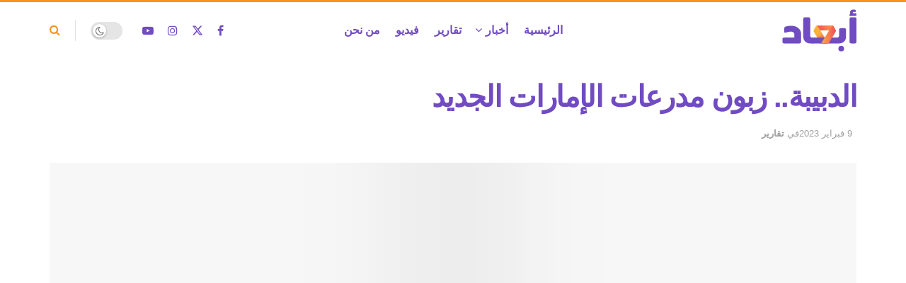

--- FILE ---
content_type: text/html; charset=UTF-8
request_url: https://abaad.news/%D8%A7%D9%84%D8%AF%D8%A8%D9%8A%D8%A8%D8%A9-%D8%B2%D8%A8%D9%88%D9%86-%D9%85%D8%AF%D8%B1%D8%B9%D8%A7%D8%AA-%D8%A7%D9%84%D8%A5%D9%85%D8%A7%D8%B1%D8%A7%D8%AA-%D8%A7%D9%84%D8%AC%D8%AF%D9%8A%D8%AF/
body_size: 34549
content:
<!doctype html>
<!--[if lt IE 7]><html class="no-js lt-ie9 lt-ie8 lt-ie7" dir="rtl" lang="ar"> <![endif]-->
<!--[if IE 7]><html class="no-js lt-ie9 lt-ie8" dir="rtl" lang="ar"> <![endif]-->
<!--[if IE 8]><html class="no-js lt-ie9" dir="rtl" lang="ar"> <![endif]-->
<!--[if IE 9]><html class="no-js lt-ie10" dir="rtl" lang="ar"> <![endif]-->
<!--[if gt IE 8]><!--><html class="no-js" dir="rtl" lang="ar"> <!--<![endif]--><head><script data-no-optimize="1">var litespeed_docref=sessionStorage.getItem("litespeed_docref");litespeed_docref&&(Object.defineProperty(document,"referrer",{get:function(){return litespeed_docref}}),sessionStorage.removeItem("litespeed_docref"));</script> <meta http-equiv="Content-Type" content="text/html; charset=UTF-8" /><meta name='viewport' content='width=device-width, initial-scale=1, user-scalable=yes' /><link rel="profile" href="http://gmpg.org/xfn/11" /><link rel="pingback" href="https://abaad.news/xmlrpc.php" /><title>الدبيبة.. زبون مدرعات الإمارات الجديد &#8211; أبعاد</title><meta name='robots' content='max-image-preview:large' /><meta property="og:type" content="article"><meta property="og:title" content="الدبيبة.. زبون مدرعات الإمارات الجديد"><meta property="og:site_name" content="أبعاد"><meta property="og:description" content="تُواصل الإمارات تمرير مدرعاتها وآلياتها المصفحة على الرغم من قرار حظر التسليح على ليبيا الذي تستمر عملية إيريني في محاولة"><meta property="og:url" content="https://abaad.news/%d8%a7%d9%84%d8%af%d8%a8%d9%8a%d8%a8%d8%a9-%d8%b2%d8%a8%d9%88%d9%86-%d9%85%d8%af%d8%b1%d8%b9%d8%a7%d8%aa-%d8%a7%d9%84%d8%a5%d9%85%d8%a7%d8%b1%d8%a7%d8%aa-%d8%a7%d9%84%d8%ac%d8%af%d9%8a%d8%af/"><meta property="og:image" content="https://abaad.news/wp-content/uploads/2023/02/تقرير-مقاس-جديد-copy-8.jpg"><meta property="og:image:height" content="864"><meta property="og:image:width" content="1209"><meta property="article:published_time" content="2023-02-09T14:26:44+03:00"><meta property="article:modified_time" content="2023-02-09T14:26:50+03:00"><meta property="article:section" content="تقارير"><meta property="article:tag" content="الأمم المتحدة"><meta property="article:tag" content="ليبيا"><meta name="twitter:card" content="summary_large_image"><meta name="twitter:title" content="الدبيبة.. زبون مدرعات الإمارات الجديد"><meta name="twitter:description" content="تُواصل الإمارات تمرير مدرعاتها وآلياتها المصفحة على الرغم من قرار حظر التسليح على ليبيا الذي تستمر عملية إيريني في محاولة"><meta name="twitter:url" content="https://abaad.news/%d8%a7%d9%84%d8%af%d8%a8%d9%8a%d8%a8%d8%a9-%d8%b2%d8%a8%d9%88%d9%86-%d9%85%d8%af%d8%b1%d8%b9%d8%a7%d8%aa-%d8%a7%d9%84%d8%a5%d9%85%d8%a7%d8%b1%d8%a7%d8%aa-%d8%a7%d9%84%d8%ac%d8%af%d9%8a%d8%af/"><meta name="twitter:site" content=""><meta name="twitter:image" content="https://abaad.news/wp-content/uploads/2023/02/تقرير-مقاس-جديد-copy-8.jpg"><meta name="twitter:image:width" content="1209"><meta name="twitter:image:height" content="864"> <script type="litespeed/javascript">var jnews_ajax_url='/?ajax-request=jnews'</script> <script type="litespeed/javascript">window.jnews=window.jnews||{},window.jnews.library=window.jnews.library||{},window.jnews.library=function(){"use strict";var e=this;e.win=window,e.doc=document,e.noop=function(){},e.globalBody=e.doc.getElementsByTagName("body")[0],e.globalBody=e.globalBody?e.globalBody:e.doc,e.win.jnewsDataStorage=e.win.jnewsDataStorage||{_storage:new WeakMap,put:function(e,t,n){this._storage.has(e)||this._storage.set(e,new Map),this._storage.get(e).set(t,n)},get:function(e,t){return this._storage.get(e).get(t)},has:function(e,t){return this._storage.has(e)&&this._storage.get(e).has(t)},remove:function(e,t){var n=this._storage.get(e).delete(t);return 0===!this._storage.get(e).size&&this._storage.delete(e),n}},e.windowWidth=function(){return e.win.innerWidth||e.docEl.clientWidth||e.globalBody.clientWidth},e.windowHeight=function(){return e.win.innerHeight||e.docEl.clientHeight||e.globalBody.clientHeight},e.requestAnimationFrame=e.win.requestAnimationFrame||e.win.webkitRequestAnimationFrame||e.win.mozRequestAnimationFrame||e.win.msRequestAnimationFrame||window.oRequestAnimationFrame||function(e){return setTimeout(e,1e3/60)},e.cancelAnimationFrame=e.win.cancelAnimationFrame||e.win.webkitCancelAnimationFrame||e.win.webkitCancelRequestAnimationFrame||e.win.mozCancelAnimationFrame||e.win.msCancelRequestAnimationFrame||e.win.oCancelRequestAnimationFrame||function(e){clearTimeout(e)},e.classListSupport="classList"in document.createElement("_"),e.hasClass=e.classListSupport?function(e,t){return e.classList.contains(t)}:function(e,t){return e.className.indexOf(t)>=0},e.addClass=e.classListSupport?function(t,n){e.hasClass(t,n)||t.classList.add(n)}:function(t,n){e.hasClass(t,n)||(t.className+=" "+n)},e.removeClass=e.classListSupport?function(t,n){e.hasClass(t,n)&&t.classList.remove(n)}:function(t,n){e.hasClass(t,n)&&(t.className=t.className.replace(n,""))},e.objKeys=function(e){var t=[];for(var n in e)Object.prototype.hasOwnProperty.call(e,n)&&t.push(n);return t},e.isObjectSame=function(e,t){var n=!0;return JSON.stringify(e)!==JSON.stringify(t)&&(n=!1),n},e.extend=function(){for(var e,t,n,o=arguments[0]||{},i=1,a=arguments.length;i<a;i++)if(null!==(e=arguments[i]))for(t in e)o!==(n=e[t])&&void 0!==n&&(o[t]=n);return o},e.dataStorage=e.win.jnewsDataStorage,e.isVisible=function(e){return 0!==e.offsetWidth&&0!==e.offsetHeight||e.getBoundingClientRect().length},e.getHeight=function(e){return e.offsetHeight||e.clientHeight||e.getBoundingClientRect().height},e.getWidth=function(e){return e.offsetWidth||e.clientWidth||e.getBoundingClientRect().width},e.supportsPassive=!1;try{var t=Object.defineProperty({},"passive",{get:function(){e.supportsPassive=!0}});"createEvent"in e.doc?e.win.addEventListener("test",null,t):"fireEvent"in e.doc&&e.win.attachEvent("test",null)}catch(e){}e.passiveOption=!!e.supportsPassive&&{passive:!0},e.setStorage=function(e,t){e="jnews-"+e;var n={expired:Math.floor(((new Date).getTime()+432e5)/1e3)};t=Object.assign(n,t);localStorage.setItem(e,JSON.stringify(t))},e.getStorage=function(e){e="jnews-"+e;var t=localStorage.getItem(e);return null!==t&&0<t.length?JSON.parse(localStorage.getItem(e)):{}},e.expiredStorage=function(){var t,n="jnews-";for(var o in localStorage)o.indexOf(n)>-1&&"undefined"!==(t=e.getStorage(o.replace(n,""))).expired&&t.expired<Math.floor((new Date).getTime()/1e3)&&localStorage.removeItem(o)},e.addEvents=function(t,n,o){for(var i in n){var a=["touchstart","touchmove"].indexOf(i)>=0&&!o&&e.passiveOption;"createEvent"in e.doc?t.addEventListener(i,n[i],a):"fireEvent"in e.doc&&t.attachEvent("on"+i,n[i])}},e.removeEvents=function(t,n){for(var o in n)"createEvent"in e.doc?t.removeEventListener(o,n[o]):"fireEvent"in e.doc&&t.detachEvent("on"+o,n[o])},e.triggerEvents=function(t,n,o){var i;o=o||{detail:null};return"createEvent"in e.doc?(!(i=e.doc.createEvent("CustomEvent")||new CustomEvent(n)).initCustomEvent||i.initCustomEvent(n,!0,!1,o),void t.dispatchEvent(i)):"fireEvent"in e.doc?((i=e.doc.createEventObject()).eventType=n,void t.fireEvent("on"+i.eventType,i)):void 0},e.getParents=function(t,n){void 0===n&&(n=e.doc);for(var o=[],i=t.parentNode,a=!1;!a;)if(i){var r=i;r.querySelectorAll(n).length?a=!0:(o.push(r),i=r.parentNode)}else o=[],a=!0;return o},e.forEach=function(e,t,n){for(var o=0,i=e.length;o<i;o++)t.call(n,e[o],o)},e.getText=function(e){return e.innerText||e.textContent},e.setText=function(e,t){var n="object"==typeof t?t.innerText||t.textContent:t;e.innerText&&(e.innerText=n),e.textContent&&(e.textContent=n)},e.httpBuildQuery=function(t){return e.objKeys(t).reduce(function t(n){var o=arguments.length>1&&void 0!==arguments[1]?arguments[1]:null;return function(i,a){var r=n[a];a=encodeURIComponent(a);var s=o?"".concat(o,"[").concat(a,"]"):a;return null==r||"function"==typeof r?(i.push("".concat(s,"=")),i):["number","boolean","string"].includes(typeof r)?(i.push("".concat(s,"=").concat(encodeURIComponent(r))),i):(i.push(e.objKeys(r).reduce(t(r,s),[]).join("&")),i)}}(t),[]).join("&")},e.get=function(t,n,o,i){return o="function"==typeof o?o:e.noop,e.ajax("GET",t,n,o,i)},e.post=function(t,n,o,i){return o="function"==typeof o?o:e.noop,e.ajax("POST",t,n,o,i)},e.ajax=function(t,n,o,i,a){var r=new XMLHttpRequest,s=n,c=e.httpBuildQuery(o);if(t=-1!=["GET","POST"].indexOf(t)?t:"GET",r.open(t,s+("GET"==t?"?"+c:""),!0),"POST"==t&&r.setRequestHeader("Content-type","application/x-www-form-urlencoded"),r.setRequestHeader("X-Requested-With","XMLHttpRequest"),r.onreadystatechange=function(){4===r.readyState&&200<=r.status&&300>r.status&&"function"==typeof i&&i.call(void 0,r.response)},void 0!==a&&!a){return{xhr:r,send:function(){r.send("POST"==t?c:null)}}}return r.send("POST"==t?c:null),{xhr:r}},e.scrollTo=function(t,n,o){function i(e,t,n){this.start=this.position(),this.change=e-this.start,this.currentTime=0,this.increment=20,this.duration=void 0===n?500:n,this.callback=t,this.finish=!1,this.animateScroll()}return Math.easeInOutQuad=function(e,t,n,o){return(e/=o/2)<1?n/2*e*e+t:-n/2*(--e*(e-2)-1)+t},i.prototype.stop=function(){this.finish=!0},i.prototype.move=function(t){e.doc.documentElement.scrollTop=t,e.globalBody.parentNode.scrollTop=t,e.globalBody.scrollTop=t},i.prototype.position=function(){return e.doc.documentElement.scrollTop||e.globalBody.parentNode.scrollTop||e.globalBody.scrollTop},i.prototype.animateScroll=function(){this.currentTime+=this.increment;var t=Math.easeInOutQuad(this.currentTime,this.start,this.change,this.duration);this.move(t),this.currentTime<this.duration&&!this.finish?e.requestAnimationFrame.call(e.win,this.animateScroll.bind(this)):this.callback&&"function"==typeof this.callback&&this.callback()},new i(t,n,o)},e.unwrap=function(t){var n,o=t;e.forEach(t,(function(e,t){n?n+=e:n=e})),o.replaceWith(n)},e.performance={start:function(e){performance.mark(e+"Start")},stop:function(e){performance.mark(e+"End"),performance.measure(e,e+"Start",e+"End")}},e.fps=function(){var t=0,n=0,o=0;!function(){var i=t=0,a=0,r=0,s=document.getElementById("fpsTable"),c=function(t){void 0===document.getElementsByTagName("body")[0]?e.requestAnimationFrame.call(e.win,(function(){c(t)})):document.getElementsByTagName("body")[0].appendChild(t)};null===s&&((s=document.createElement("div")).style.position="fixed",s.style.top="120px",s.style.left="10px",s.style.width="100px",s.style.height="20px",s.style.border="1px solid black",s.style.fontSize="11px",s.style.zIndex="100000",s.style.backgroundColor="white",s.id="fpsTable",c(s));var l=function(){o++,n=Date.now(),(a=(o/(r=(n-t)/1e3)).toPrecision(2))!=i&&(i=a,s.innerHTML=i+"fps"),1<r&&(t=n,o=0),e.requestAnimationFrame.call(e.win,l)};l()}()},e.instr=function(e,t){for(var n=0;n<t.length;n++)if(-1!==e.toLowerCase().indexOf(t[n].toLowerCase()))return!0},e.winLoad=function(t,n){function o(o){if("complete"===e.doc.readyState||"interactive"===e.doc.readyState)return!o||n?setTimeout(t,n||1):t(o),1}o()||e.addEvents(e.win,{load:o})},e.docReady=function(t,n){function o(o){if("complete"===e.doc.readyState||"interactive"===e.doc.readyState)return!o||n?setTimeout(t,n||1):t(o),1}o()||e.addEvents(e.doc,{DOMContentLiteSpeedLoaded:o})},e.fireOnce=function(){e.docReady((function(){e.assets=e.assets||[],e.assets.length&&(e.boot(),e.load_assets())}),50)},e.boot=function(){e.length&&e.doc.querySelectorAll("style[media]").forEach((function(e){"not all"==e.getAttribute("media")&&e.removeAttribute("media")}))},e.create_js=function(t,n){var o=e.doc.createElement("script");switch(o.setAttribute("src",t),n){case"defer":o.setAttribute("defer",!0);break;case"async":o.setAttribute("async",!0);break;case"deferasync":o.setAttribute("defer",!0),o.setAttribute("async",!0)}e.globalBody.appendChild(o)},e.load_assets=function(){"object"==typeof e.assets&&e.forEach(e.assets.slice(0),(function(t,n){var o="";t.defer&&(o+="defer"),t.async&&(o+="async"),e.create_js(t.url,o);var i=e.assets.indexOf(t);i>-1&&e.assets.splice(i,1)})),e.assets=jnewsoption.au_scripts=window.jnewsads=[]},e.setCookie=function(e,t,n){var o="";if(n){var i=new Date;i.setTime(i.getTime()+24*n*60*60*1e3),o="; expires="+i.toUTCString()}document.cookie=e+"="+(t||"")+o+"; path=/"},e.getCookie=function(e){for(var t=e+"=",n=document.cookie.split(";"),o=0;o<n.length;o++){for(var i=n[o];" "==i.charAt(0);)i=i.substring(1,i.length);if(0==i.indexOf(t))return i.substring(t.length,i.length)}return null},e.eraseCookie=function(e){document.cookie=e+"=; Path=/; Expires=Thu, 01 Jan 1970 00:00:01 GMT;"},e.docReady((function(){e.globalBody=e.globalBody==e.doc?e.doc.getElementsByTagName("body")[0]:e.globalBody,e.globalBody=e.globalBody?e.globalBody:e.doc})),e.winLoad((function(){e.winLoad((function(){var t=!1;if(void 0!==window.jnewsadmin)if(void 0!==window.file_version_checker){var n=e.objKeys(window.file_version_checker);n.length?n.forEach((function(e){t||"10.0.4"===window.file_version_checker[e]||(t=!0)})):t=!0}else t=!0;t&&(window.jnewsHelper.getMessage(),window.jnewsHelper.getNotice())}),2500)}))},window.jnews.library=new window.jnews.library</script><link rel='dns-prefetch' href='//fonts.googleapis.com' /><link rel='preconnect' href='https://fonts.gstatic.com' /><link rel="alternate" type="application/rss+xml" title="أبعاد &laquo; الخلاصة" href="https://abaad.news/feed/" /><link rel="alternate" type="application/rss+xml" title="أبعاد &laquo; خلاصة التعليقات" href="https://abaad.news/comments/feed/" /><link rel="alternate" type="application/rss+xml" title="أبعاد &laquo; الدبيبة.. زبون مدرعات الإمارات الجديد خلاصة التعليقات" href="https://abaad.news/%d8%a7%d9%84%d8%af%d8%a8%d9%8a%d8%a8%d8%a9-%d8%b2%d8%a8%d9%88%d9%86-%d9%85%d8%af%d8%b1%d8%b9%d8%a7%d8%aa-%d8%a7%d9%84%d8%a5%d9%85%d8%a7%d8%b1%d8%a7%d8%aa-%d8%a7%d9%84%d8%ac%d8%af%d9%8a%d8%af/feed/" /><link rel="alternate" title="oEmbed (JSON)" type="application/json+oembed" href="https://abaad.news/wp-json/oembed/1.0/embed?url=https%3A%2F%2Fabaad.news%2F%25d8%25a7%25d9%2584%25d8%25af%25d8%25a8%25d9%258a%25d8%25a8%25d8%25a9-%25d8%25b2%25d8%25a8%25d9%2588%25d9%2586-%25d9%2585%25d8%25af%25d8%25b1%25d8%25b9%25d8%25a7%25d8%25aa-%25d8%25a7%25d9%2584%25d8%25a5%25d9%2585%25d8%25a7%25d8%25b1%25d8%25a7%25d8%25aa-%25d8%25a7%25d9%2584%25d8%25ac%25d8%25af%25d9%258a%25d8%25af%2F&#038;lang=ar" /><link rel="alternate" title="oEmbed (XML)" type="text/xml+oembed" href="https://abaad.news/wp-json/oembed/1.0/embed?url=https%3A%2F%2Fabaad.news%2F%25d8%25a7%25d9%2584%25d8%25af%25d8%25a8%25d9%258a%25d8%25a8%25d8%25a9-%25d8%25b2%25d8%25a8%25d9%2588%25d9%2586-%25d9%2585%25d8%25af%25d8%25b1%25d8%25b9%25d8%25a7%25d8%25aa-%25d8%25a7%25d9%2584%25d8%25a5%25d9%2585%25d8%25a7%25d8%25b1%25d8%25a7%25d8%25aa-%25d8%25a7%25d9%2584%25d8%25ac%25d8%25af%25d9%258a%25d8%25af%2F&#038;format=xml&#038;lang=ar" /><style id='wp-img-auto-sizes-contain-inline-css' type='text/css'>img:is([sizes=auto i],[sizes^="auto," i]){contain-intrinsic-size:3000px 1500px}
/*# sourceURL=wp-img-auto-sizes-contain-inline-css */</style><link data-optimized="2" rel="stylesheet" href="https://abaad.news/wp-content/litespeed/css/9b3eb8ae24d307ce38f43a591b1f6905.css?ver=93b85" /><style id='wp-block-paragraph-inline-css' type='text/css'>.is-small-text{font-size:.875em}.is-regular-text{font-size:1em}.is-large-text{font-size:2.25em}.is-larger-text{font-size:3em}.has-drop-cap:not(:focus):first-letter{float:right;font-size:8.4em;font-style:normal;font-weight:100;line-height:.68;margin:.05em 0 0 .1em;text-transform:uppercase}body.rtl .has-drop-cap:not(:focus):first-letter{float:none;margin-right:.1em}p.has-drop-cap.has-background{overflow:hidden}:root :where(p.has-background){padding:1.25em 2.375em}:where(p.has-text-color:not(.has-link-color)) a{color:inherit}p.has-text-align-left[style*="writing-mode:vertical-lr"],p.has-text-align-right[style*="writing-mode:vertical-rl"]{rotate:180deg}
/*# sourceURL=https://abaad.news/wp-includes/blocks/paragraph/style.min.css */</style><style id='global-styles-inline-css' type='text/css'>:root{--wp--preset--aspect-ratio--square: 1;--wp--preset--aspect-ratio--4-3: 4/3;--wp--preset--aspect-ratio--3-4: 3/4;--wp--preset--aspect-ratio--3-2: 3/2;--wp--preset--aspect-ratio--2-3: 2/3;--wp--preset--aspect-ratio--16-9: 16/9;--wp--preset--aspect-ratio--9-16: 9/16;--wp--preset--color--black: #000000;--wp--preset--color--cyan-bluish-gray: #abb8c3;--wp--preset--color--white: #ffffff;--wp--preset--color--pale-pink: #f78da7;--wp--preset--color--vivid-red: #cf2e2e;--wp--preset--color--luminous-vivid-orange: #ff6900;--wp--preset--color--luminous-vivid-amber: #fcb900;--wp--preset--color--light-green-cyan: #7bdcb5;--wp--preset--color--vivid-green-cyan: #00d084;--wp--preset--color--pale-cyan-blue: #8ed1fc;--wp--preset--color--vivid-cyan-blue: #0693e3;--wp--preset--color--vivid-purple: #9b51e0;--wp--preset--gradient--vivid-cyan-blue-to-vivid-purple: linear-gradient(135deg,rgb(6,147,227) 0%,rgb(155,81,224) 100%);--wp--preset--gradient--light-green-cyan-to-vivid-green-cyan: linear-gradient(135deg,rgb(122,220,180) 0%,rgb(0,208,130) 100%);--wp--preset--gradient--luminous-vivid-amber-to-luminous-vivid-orange: linear-gradient(135deg,rgb(252,185,0) 0%,rgb(255,105,0) 100%);--wp--preset--gradient--luminous-vivid-orange-to-vivid-red: linear-gradient(135deg,rgb(255,105,0) 0%,rgb(207,46,46) 100%);--wp--preset--gradient--very-light-gray-to-cyan-bluish-gray: linear-gradient(135deg,rgb(238,238,238) 0%,rgb(169,184,195) 100%);--wp--preset--gradient--cool-to-warm-spectrum: linear-gradient(135deg,rgb(74,234,220) 0%,rgb(151,120,209) 20%,rgb(207,42,186) 40%,rgb(238,44,130) 60%,rgb(251,105,98) 80%,rgb(254,248,76) 100%);--wp--preset--gradient--blush-light-purple: linear-gradient(135deg,rgb(255,206,236) 0%,rgb(152,150,240) 100%);--wp--preset--gradient--blush-bordeaux: linear-gradient(135deg,rgb(254,205,165) 0%,rgb(254,45,45) 50%,rgb(107,0,62) 100%);--wp--preset--gradient--luminous-dusk: linear-gradient(135deg,rgb(255,203,112) 0%,rgb(199,81,192) 50%,rgb(65,88,208) 100%);--wp--preset--gradient--pale-ocean: linear-gradient(135deg,rgb(255,245,203) 0%,rgb(182,227,212) 50%,rgb(51,167,181) 100%);--wp--preset--gradient--electric-grass: linear-gradient(135deg,rgb(202,248,128) 0%,rgb(113,206,126) 100%);--wp--preset--gradient--midnight: linear-gradient(135deg,rgb(2,3,129) 0%,rgb(40,116,252) 100%);--wp--preset--font-size--small: 13px;--wp--preset--font-size--medium: 20px;--wp--preset--font-size--large: 36px;--wp--preset--font-size--x-large: 42px;--wp--preset--spacing--20: 0.44rem;--wp--preset--spacing--30: 0.67rem;--wp--preset--spacing--40: 1rem;--wp--preset--spacing--50: 1.5rem;--wp--preset--spacing--60: 2.25rem;--wp--preset--spacing--70: 3.38rem;--wp--preset--spacing--80: 5.06rem;--wp--preset--shadow--natural: 6px 6px 9px rgba(0, 0, 0, 0.2);--wp--preset--shadow--deep: 12px 12px 50px rgba(0, 0, 0, 0.4);--wp--preset--shadow--sharp: 6px 6px 0px rgba(0, 0, 0, 0.2);--wp--preset--shadow--outlined: 6px 6px 0px -3px rgb(255, 255, 255), 6px 6px rgb(0, 0, 0);--wp--preset--shadow--crisp: 6px 6px 0px rgb(0, 0, 0);}:where(.is-layout-flex){gap: 0.5em;}:where(.is-layout-grid){gap: 0.5em;}body .is-layout-flex{display: flex;}.is-layout-flex{flex-wrap: wrap;align-items: center;}.is-layout-flex > :is(*, div){margin: 0;}body .is-layout-grid{display: grid;}.is-layout-grid > :is(*, div){margin: 0;}:where(.wp-block-columns.is-layout-flex){gap: 2em;}:where(.wp-block-columns.is-layout-grid){gap: 2em;}:where(.wp-block-post-template.is-layout-flex){gap: 1.25em;}:where(.wp-block-post-template.is-layout-grid){gap: 1.25em;}.has-black-color{color: var(--wp--preset--color--black) !important;}.has-cyan-bluish-gray-color{color: var(--wp--preset--color--cyan-bluish-gray) !important;}.has-white-color{color: var(--wp--preset--color--white) !important;}.has-pale-pink-color{color: var(--wp--preset--color--pale-pink) !important;}.has-vivid-red-color{color: var(--wp--preset--color--vivid-red) !important;}.has-luminous-vivid-orange-color{color: var(--wp--preset--color--luminous-vivid-orange) !important;}.has-luminous-vivid-amber-color{color: var(--wp--preset--color--luminous-vivid-amber) !important;}.has-light-green-cyan-color{color: var(--wp--preset--color--light-green-cyan) !important;}.has-vivid-green-cyan-color{color: var(--wp--preset--color--vivid-green-cyan) !important;}.has-pale-cyan-blue-color{color: var(--wp--preset--color--pale-cyan-blue) !important;}.has-vivid-cyan-blue-color{color: var(--wp--preset--color--vivid-cyan-blue) !important;}.has-vivid-purple-color{color: var(--wp--preset--color--vivid-purple) !important;}.has-black-background-color{background-color: var(--wp--preset--color--black) !important;}.has-cyan-bluish-gray-background-color{background-color: var(--wp--preset--color--cyan-bluish-gray) !important;}.has-white-background-color{background-color: var(--wp--preset--color--white) !important;}.has-pale-pink-background-color{background-color: var(--wp--preset--color--pale-pink) !important;}.has-vivid-red-background-color{background-color: var(--wp--preset--color--vivid-red) !important;}.has-luminous-vivid-orange-background-color{background-color: var(--wp--preset--color--luminous-vivid-orange) !important;}.has-luminous-vivid-amber-background-color{background-color: var(--wp--preset--color--luminous-vivid-amber) !important;}.has-light-green-cyan-background-color{background-color: var(--wp--preset--color--light-green-cyan) !important;}.has-vivid-green-cyan-background-color{background-color: var(--wp--preset--color--vivid-green-cyan) !important;}.has-pale-cyan-blue-background-color{background-color: var(--wp--preset--color--pale-cyan-blue) !important;}.has-vivid-cyan-blue-background-color{background-color: var(--wp--preset--color--vivid-cyan-blue) !important;}.has-vivid-purple-background-color{background-color: var(--wp--preset--color--vivid-purple) !important;}.has-black-border-color{border-color: var(--wp--preset--color--black) !important;}.has-cyan-bluish-gray-border-color{border-color: var(--wp--preset--color--cyan-bluish-gray) !important;}.has-white-border-color{border-color: var(--wp--preset--color--white) !important;}.has-pale-pink-border-color{border-color: var(--wp--preset--color--pale-pink) !important;}.has-vivid-red-border-color{border-color: var(--wp--preset--color--vivid-red) !important;}.has-luminous-vivid-orange-border-color{border-color: var(--wp--preset--color--luminous-vivid-orange) !important;}.has-luminous-vivid-amber-border-color{border-color: var(--wp--preset--color--luminous-vivid-amber) !important;}.has-light-green-cyan-border-color{border-color: var(--wp--preset--color--light-green-cyan) !important;}.has-vivid-green-cyan-border-color{border-color: var(--wp--preset--color--vivid-green-cyan) !important;}.has-pale-cyan-blue-border-color{border-color: var(--wp--preset--color--pale-cyan-blue) !important;}.has-vivid-cyan-blue-border-color{border-color: var(--wp--preset--color--vivid-cyan-blue) !important;}.has-vivid-purple-border-color{border-color: var(--wp--preset--color--vivid-purple) !important;}.has-vivid-cyan-blue-to-vivid-purple-gradient-background{background: var(--wp--preset--gradient--vivid-cyan-blue-to-vivid-purple) !important;}.has-light-green-cyan-to-vivid-green-cyan-gradient-background{background: var(--wp--preset--gradient--light-green-cyan-to-vivid-green-cyan) !important;}.has-luminous-vivid-amber-to-luminous-vivid-orange-gradient-background{background: var(--wp--preset--gradient--luminous-vivid-amber-to-luminous-vivid-orange) !important;}.has-luminous-vivid-orange-to-vivid-red-gradient-background{background: var(--wp--preset--gradient--luminous-vivid-orange-to-vivid-red) !important;}.has-very-light-gray-to-cyan-bluish-gray-gradient-background{background: var(--wp--preset--gradient--very-light-gray-to-cyan-bluish-gray) !important;}.has-cool-to-warm-spectrum-gradient-background{background: var(--wp--preset--gradient--cool-to-warm-spectrum) !important;}.has-blush-light-purple-gradient-background{background: var(--wp--preset--gradient--blush-light-purple) !important;}.has-blush-bordeaux-gradient-background{background: var(--wp--preset--gradient--blush-bordeaux) !important;}.has-luminous-dusk-gradient-background{background: var(--wp--preset--gradient--luminous-dusk) !important;}.has-pale-ocean-gradient-background{background: var(--wp--preset--gradient--pale-ocean) !important;}.has-electric-grass-gradient-background{background: var(--wp--preset--gradient--electric-grass) !important;}.has-midnight-gradient-background{background: var(--wp--preset--gradient--midnight) !important;}.has-small-font-size{font-size: var(--wp--preset--font-size--small) !important;}.has-medium-font-size{font-size: var(--wp--preset--font-size--medium) !important;}.has-large-font-size{font-size: var(--wp--preset--font-size--large) !important;}.has-x-large-font-size{font-size: var(--wp--preset--font-size--x-large) !important;}
/*# sourceURL=global-styles-inline-css */</style><style id='classic-theme-styles-inline-css' type='text/css'>/*! This file is auto-generated */
.wp-block-button__link{color:#fff;background-color:#32373c;border-radius:9999px;box-shadow:none;text-decoration:none;padding:calc(.667em + 2px) calc(1.333em + 2px);font-size:1.125em}.wp-block-file__button{background:#32373c;color:#fff;text-decoration:none}
/*# sourceURL=/wp-includes/css/classic-themes.min.css */</style> <script id="post-views-counter-frontend-js-before" type="litespeed/javascript">var pvcArgsFrontend={"mode":"rest_api","postID":5421,"requestURL":"https:\/\/abaad.news\/wp-json\/post-views-counter\/view-post\/5421","nonce":"0fe6cba151","dataStorage":"cookies","multisite":!1,"path":"\/","domain":""}</script> <script type="litespeed/javascript" data-src="https://abaad.news/wp-includes/js/jquery/jquery.min.js" id="jquery-core-js"></script> <script></script><link rel="https://api.w.org/" href="https://abaad.news/wp-json/" /><link rel="alternate" title="JSON" type="application/json" href="https://abaad.news/wp-json/wp/v2/posts/5421" /><link rel="EditURI" type="application/rsd+xml" title="RSD" href="https://abaad.news/xmlrpc.php?rsd" /><meta name="generator" content="WordPress 6.9" /><link rel="canonical" href="https://abaad.news/%d8%a7%d9%84%d8%af%d8%a8%d9%8a%d8%a8%d8%a9-%d8%b2%d8%a8%d9%88%d9%86-%d9%85%d8%af%d8%b1%d8%b9%d8%a7%d8%aa-%d8%a7%d9%84%d8%a5%d9%85%d8%a7%d8%b1%d8%a7%d8%aa-%d8%a7%d9%84%d8%ac%d8%af%d9%8a%d8%af/" /><link rel='shortlink' href='https://abaad.news/?p=5421' /><meta name="generator" content="Powered by WPBakery Page Builder - drag and drop page builder for WordPress."/><link rel="icon" href="https://abaad.news/wp-content/uploads/cropped-fav-32x32.png" sizes="32x32" /><link rel="icon" href="https://abaad.news/wp-content/uploads/cropped-fav-192x192.png" sizes="192x192" /><link rel="apple-touch-icon" href="https://abaad.news/wp-content/uploads/cropped-fav-180x180.png" /><meta name="msapplication-TileImage" content="https://abaad.news/wp-content/uploads/cropped-fav-270x270.png" /><style id="jeg_dynamic_css" type="text/css" data-type="jeg_custom-css">body { --j-body-color : #302200; --j-accent-color : #f7931e; --j-alt-color : #0a0000; --j-heading-color : #704bc3; --j-entry-color : #212121; --j-entry-link-color : #110101; } body,.jeg_newsfeed_list .tns-outer .tns-controls button,.jeg_filter_button,.owl-carousel .owl-nav div,.jeg_readmore,.jeg_hero_style_7 .jeg_post_meta a,.widget_calendar thead th,.widget_calendar tfoot a,.jeg_socialcounter a,.entry-header .jeg_meta_like a,.entry-header .jeg_meta_comment a,.entry-header .jeg_meta_donation a,.entry-header .jeg_meta_bookmark a,.entry-content tbody tr:hover,.entry-content th,.jeg_splitpost_nav li:hover a,#breadcrumbs a,.jeg_author_socials a:hover,.jeg_footer_content a,.jeg_footer_bottom a,.jeg_cartcontent,.woocommerce .woocommerce-breadcrumb a { color : #302200; } a, .jeg_menu_style_5>li>a:hover, .jeg_menu_style_5>li.sfHover>a, .jeg_menu_style_5>li.current-menu-item>a, .jeg_menu_style_5>li.current-menu-ancestor>a, .jeg_navbar .jeg_menu:not(.jeg_main_menu)>li>a:hover, .jeg_midbar .jeg_menu:not(.jeg_main_menu)>li>a:hover, .jeg_side_tabs li.active, .jeg_block_heading_5 strong, .jeg_block_heading_6 strong, .jeg_block_heading_7 strong, .jeg_block_heading_8 strong, .jeg_subcat_list li a:hover, .jeg_subcat_list li button:hover, .jeg_pl_lg_7 .jeg_thumb .jeg_post_category a, .jeg_pl_xs_2:before, .jeg_pl_xs_4 .jeg_postblock_content:before, .jeg_postblock .jeg_post_title a:hover, .jeg_hero_style_6 .jeg_post_title a:hover, .jeg_sidefeed .jeg_pl_xs_3 .jeg_post_title a:hover, .widget_jnews_popular .jeg_post_title a:hover, .jeg_meta_author a, .widget_archive li a:hover, .widget_pages li a:hover, .widget_meta li a:hover, .widget_recent_entries li a:hover, .widget_rss li a:hover, .widget_rss cite, .widget_categories li a:hover, .widget_categories li.current-cat>a, #breadcrumbs a:hover, .jeg_share_count .counts, .commentlist .bypostauthor>.comment-body>.comment-author>.fn, span.required, .jeg_review_title, .bestprice .price, .authorlink a:hover, .jeg_vertical_playlist .jeg_video_playlist_play_icon, .jeg_vertical_playlist .jeg_video_playlist_item.active .jeg_video_playlist_thumbnail:before, .jeg_horizontal_playlist .jeg_video_playlist_play, .woocommerce li.product .pricegroup .button, .widget_display_forums li a:hover, .widget_display_topics li:before, .widget_display_replies li:before, .widget_display_views li:before, .bbp-breadcrumb a:hover, .jeg_mobile_menu li.sfHover>a, .jeg_mobile_menu li a:hover, .split-template-6 .pagenum, .jeg_mobile_menu_style_5>li>a:hover, .jeg_mobile_menu_style_5>li.sfHover>a, .jeg_mobile_menu_style_5>li.current-menu-item>a, .jeg_mobile_menu_style_5>li.current-menu-ancestor>a, .jeg_mobile_menu.jeg_menu_dropdown li.open > div > a ,.jeg_menu_dropdown.language-swicher .sub-menu li a:hover { color : #f7931e; } .jeg_menu_style_1>li>a:before, .jeg_menu_style_2>li>a:before, .jeg_menu_style_3>li>a:before, .jeg_side_toggle, .jeg_slide_caption .jeg_post_category a, .jeg_slider_type_1_wrapper .tns-controls button.tns-next, .jeg_block_heading_1 .jeg_block_title span, .jeg_block_heading_2 .jeg_block_title span, .jeg_block_heading_3, .jeg_block_heading_4 .jeg_block_title span, .jeg_block_heading_6:after, .jeg_pl_lg_box .jeg_post_category a, .jeg_pl_md_box .jeg_post_category a, .jeg_readmore:hover, .jeg_thumb .jeg_post_category a, .jeg_block_loadmore a:hover, .jeg_postblock.alt .jeg_block_loadmore a:hover, .jeg_block_loadmore a.active, .jeg_postblock_carousel_2 .jeg_post_category a, .jeg_heroblock .jeg_post_category a, .jeg_pagenav_1 .page_number.active, .jeg_pagenav_1 .page_number.active:hover, input[type="submit"], .btn, .button, .widget_tag_cloud a:hover, .popularpost_item:hover .jeg_post_title a:before, .jeg_splitpost_4 .page_nav, .jeg_splitpost_5 .page_nav, .jeg_post_via a:hover, .jeg_post_source a:hover, .jeg_post_tags a:hover, .comment-reply-title small a:before, .comment-reply-title small a:after, .jeg_storelist .productlink, .authorlink li.active a:before, .jeg_footer.dark .socials_widget:not(.nobg) a:hover .fa,.jeg_footer.dark .socials_widget:not(.nobg) a:hover > span.jeg-icon, div.jeg_breakingnews_title, .jeg_overlay_slider_bottom_wrapper .tns-controls button, .jeg_overlay_slider_bottom_wrapper .tns-controls button:hover, .jeg_vertical_playlist .jeg_video_playlist_current, .woocommerce span.onsale, .woocommerce #respond input#submit:hover, .woocommerce a.button:hover, .woocommerce button.button:hover, .woocommerce input.button:hover, .woocommerce #respond input#submit.alt, .woocommerce a.button.alt, .woocommerce button.button.alt, .woocommerce input.button.alt, .jeg_popup_post .caption, .jeg_footer.dark input[type="submit"], .jeg_footer.dark .btn, .jeg_footer.dark .button, .footer_widget.widget_tag_cloud a:hover, .jeg_inner_content .content-inner .jeg_post_category a:hover, #buddypress .standard-form button, #buddypress a.button, #buddypress input[type="submit"], #buddypress input[type="button"], #buddypress input[type="reset"], #buddypress ul.button-nav li a, #buddypress .generic-button a, #buddypress .generic-button button, #buddypress .comment-reply-link, #buddypress a.bp-title-button, #buddypress.buddypress-wrap .members-list li .user-update .activity-read-more a, div#buddypress .standard-form button:hover, div#buddypress a.button:hover, div#buddypress input[type="submit"]:hover, div#buddypress input[type="button"]:hover, div#buddypress input[type="reset"]:hover, div#buddypress ul.button-nav li a:hover, div#buddypress .generic-button a:hover, div#buddypress .generic-button button:hover, div#buddypress .comment-reply-link:hover, div#buddypress a.bp-title-button:hover, div#buddypress.buddypress-wrap .members-list li .user-update .activity-read-more a:hover, #buddypress #item-nav .item-list-tabs ul li a:before, .jeg_inner_content .jeg_meta_container .follow-wrapper a { background-color : #f7931e; } .jeg_block_heading_7 .jeg_block_title span, .jeg_readmore:hover, .jeg_block_loadmore a:hover, .jeg_block_loadmore a.active, .jeg_pagenav_1 .page_number.active, .jeg_pagenav_1 .page_number.active:hover, .jeg_pagenav_3 .page_number:hover, .jeg_prevnext_post a:hover h3, .jeg_overlay_slider .jeg_post_category, .jeg_sidefeed .jeg_post.active, .jeg_vertical_playlist.jeg_vertical_playlist .jeg_video_playlist_item.active .jeg_video_playlist_thumbnail img, .jeg_horizontal_playlist .jeg_video_playlist_item.active { border-color : #f7931e; } .jeg_tabpost_nav li.active, .woocommerce div.product .woocommerce-tabs ul.tabs li.active, .jeg_mobile_menu_style_1>li.current-menu-item a, .jeg_mobile_menu_style_1>li.current-menu-ancestor a, .jeg_mobile_menu_style_2>li.current-menu-item::after, .jeg_mobile_menu_style_2>li.current-menu-ancestor::after, .jeg_mobile_menu_style_3>li.current-menu-item::before, .jeg_mobile_menu_style_3>li.current-menu-ancestor::before { border-bottom-color : #f7931e; } .jeg_post_share .jeg-icon svg { fill : #f7931e; } .jeg_post_meta .fa, .jeg_post_meta .jpwt-icon, .entry-header .jeg_post_meta .fa, .jeg_review_stars, .jeg_price_review_list { color : #0a0000; } .jeg_share_button.share-float.share-monocrhome a { background-color : #0a0000; } h1,h2,h3,h4,h5,h6,.jeg_post_title a,.entry-header .jeg_post_title,.jeg_hero_style_7 .jeg_post_title a,.jeg_block_title,.jeg_splitpost_bar .current_title,.jeg_video_playlist_title,.gallery-caption,.jeg_push_notification_button>a.button { color : #704bc3; } .split-template-9 .pagenum, .split-template-10 .pagenum, .split-template-11 .pagenum, .split-template-12 .pagenum, .split-template-13 .pagenum, .split-template-15 .pagenum, .split-template-18 .pagenum, .split-template-20 .pagenum, .split-template-19 .current_title span, .split-template-20 .current_title span { background-color : #704bc3; } .entry-content .content-inner p, .entry-content .intro-text { color : #212121; } .entry-content .content-inner a { color : #110101; } .jeg_topbar .jeg_nav_row, .jeg_topbar .jeg_search_no_expand .jeg_search_input { line-height : 36px; } .jeg_topbar .jeg_nav_row, .jeg_topbar .jeg_nav_icon { height : 36px; } .jeg_topbar .jeg_logo_img { max-height : 36px; } .jeg_topbar, .jeg_topbar.dark { border-top-width : 0px; } .jeg_midbar { height : 130px; } .jeg_midbar .jeg_logo_img { max-height : 130px; } .jeg_midbar, .jeg_midbar.dark { border-bottom-width : 0px; } .jeg_header .jeg_bottombar.jeg_navbar,.jeg_bottombar .jeg_nav_icon { height : 80px; } .jeg_header .jeg_bottombar.jeg_navbar, .jeg_header .jeg_bottombar .jeg_main_menu:not(.jeg_menu_style_1) > li > a, .jeg_header .jeg_bottombar .jeg_menu_style_1 > li, .jeg_header .jeg_bottombar .jeg_menu:not(.jeg_main_menu) > li > a { line-height : 80px; } .jeg_bottombar .jeg_logo_img { max-height : 80px; } .jeg_header .jeg_bottombar, .jeg_header .jeg_bottombar.jeg_navbar_dark, .jeg_bottombar.jeg_navbar_boxed .jeg_nav_row, .jeg_bottombar.jeg_navbar_dark.jeg_navbar_boxed .jeg_nav_row { border-top-width : 3px; border-bottom-width : 0px; } .jeg_header_wrapper .jeg_bottombar, .jeg_header_wrapper .jeg_bottombar.jeg_navbar_dark, .jeg_bottombar.jeg_navbar_boxed .jeg_nav_row, .jeg_bottombar.jeg_navbar_dark.jeg_navbar_boxed .jeg_nav_row { border-top-color : #f7931e; } .jeg_stickybar.jeg_navbar,.jeg_navbar .jeg_nav_icon { height : 70px; } .jeg_stickybar.jeg_navbar, .jeg_stickybar .jeg_main_menu:not(.jeg_menu_style_1) > li > a, .jeg_stickybar .jeg_menu_style_1 > li, .jeg_stickybar .jeg_menu:not(.jeg_main_menu) > li > a { line-height : 70px; } .jeg_header_sticky .jeg_navbar_menuborder .jeg_main_menu > li:not(:last-child), .jeg_header_sticky .jeg_navbar_menuborder .jeg_nav_item, .jeg_navbar_boxed .jeg_nav_row, .jeg_header_sticky .jeg_navbar_menuborder:not(.jeg_navbar_boxed) .jeg_nav_left .jeg_nav_item:first-child { border-color : #81d742; } .jeg_stickybar, .jeg_stickybar.dark { border-bottom-width : 0px; } .jeg_mobile_bottombar { height : 60px; line-height : 60px; } .jeg_header .socials_widget > a > i.fa:before { color : #704bc3; } .jeg_header .socials_widget.nobg > a > i > span.jeg-icon svg { fill : #704bc3; } .jeg_header .socials_widget.nobg > a > span.jeg-icon svg { fill : #704bc3; } .jeg_header .socials_widget > a > span.jeg-icon svg { fill : #704bc3; } .jeg_header .socials_widget > a > i > span.jeg-icon svg { fill : #704bc3; } .jeg_aside_item.socials_widget > a > i.fa:before { color : #ffffff; } .jeg_aside_item.socials_widget.nobg a span.jeg-icon svg { fill : #ffffff; } .jeg_aside_item.socials_widget a span.jeg-icon svg { fill : #ffffff; } .jeg_nav_icon .jeg_mobile_toggle.toggle_btn { color : #000000; } .jeg_header .jeg_search_wrapper.search_icon .jeg_search_toggle { color : #f7931e; } .jeg_header .jeg_menu.jeg_main_menu > li > a { color : #704bc3; } #jeg_off_canvas.dark .jeg_mobile_wrapper, #jeg_off_canvas .jeg_mobile_wrapper { background : #000000; } .jeg_footer_content,.jeg_footer.dark .jeg_footer_content { background-color : #704bc3; color : #ffffff; } .jeg_footer .jeg_footer_heading h3,.jeg_footer.dark .jeg_footer_heading h3,.jeg_footer .widget h2,.jeg_footer .footer_dark .widget h2 { color : #efd07a; } .jeg_footer_bottom,.jeg_footer.dark .jeg_footer_bottom,.jeg_footer_secondary,.jeg_footer.dark .jeg_footer_secondary { background-color : #000000; } body,input,textarea,select,.chosen-container-single .chosen-single,.btn,.button { font-family: Almarai,Helvetica,Arial,sans-serif; } .jeg_header, .jeg_mobile_wrapper { font-family: Almarai,Helvetica,Arial,sans-serif; } .jeg_main_menu > li > a { font-family: Almarai,Helvetica,Arial,sans-serif;font-weight : 600; font-style : normal;  } h3.jeg_block_title, .jeg_footer .jeg_footer_heading h3, .jeg_footer .widget h2, .jeg_tabpost_nav li { font-family: Almarai,Helvetica,Arial,sans-serif;font-weight : 700; font-style : normal;  } .jeg_post_title, .entry-header .jeg_post_title, .jeg_single_tpl_2 .entry-header .jeg_post_title, .jeg_single_tpl_3 .entry-header .jeg_post_title, .jeg_single_tpl_6 .entry-header .jeg_post_title, .jeg_content .jeg_custom_title_wrapper .jeg_post_title { font-family: Almarai,Helvetica,Arial,sans-serif;font-weight : 800; font-style : normal;  } .jeg_post_excerpt p, .content-inner p { font-family: Almarai,Helvetica,Arial,sans-serif;font-weight : 300; font-style : normal; font-size: 17px; line-height: 1.5;  } .jeg_thumb .jeg_post_category a,.jeg_pl_lg_box .jeg_post_category a,.jeg_pl_md_box .jeg_post_category a,.jeg_postblock_carousel_2 .jeg_post_category a,.jeg_heroblock .jeg_post_category a,.jeg_slide_caption .jeg_post_category a { background-color : #000000; } .jeg_overlay_slider .jeg_post_category,.jeg_thumb .jeg_post_category a,.jeg_pl_lg_box .jeg_post_category a,.jeg_pl_md_box .jeg_post_category a,.jeg_postblock_carousel_2 .jeg_post_category a,.jeg_heroblock .jeg_post_category a,.jeg_slide_caption .jeg_post_category a { border-color : #000000; }</style><style type="text/css">.no_thumbnail .jeg_thumb,
					.thumbnail-container.no_thumbnail {
					    display: none !important;
					}
					.jeg_search_result .jeg_pl_xs_3.no_thumbnail .jeg_postblock_content,
					.jeg_sidefeed .jeg_pl_xs_3.no_thumbnail .jeg_postblock_content,
					.jeg_pl_sm.no_thumbnail .jeg_postblock_content {
					    margin-left: 0;
					}
					.jeg_postblock_11 .no_thumbnail .jeg_postblock_content,
					.jeg_postblock_12 .no_thumbnail .jeg_postblock_content,
					.jeg_postblock_12.jeg_col_3o3 .no_thumbnail .jeg_postblock_content  {
					    margin-top: 0;
					}
					.jeg_postblock_15 .jeg_pl_md_box.no_thumbnail .jeg_postblock_content,
					.jeg_postblock_19 .jeg_pl_md_box.no_thumbnail .jeg_postblock_content,
					.jeg_postblock_24 .jeg_pl_md_box.no_thumbnail .jeg_postblock_content,
					.jeg_sidefeed .jeg_pl_md_box .jeg_postblock_content {
					    position: relative;
					}
					.jeg_postblock_carousel_2 .no_thumbnail .jeg_post_title a,
					.jeg_postblock_carousel_2 .no_thumbnail .jeg_post_title a:hover,
					.jeg_postblock_carousel_2 .no_thumbnail .jeg_post_meta .fa {
					    color: #212121 !important;
					} 
					.jnews-dark-mode .jeg_postblock_carousel_2 .no_thumbnail .jeg_post_title a,
					.jnews-dark-mode .jeg_postblock_carousel_2 .no_thumbnail .jeg_post_title a:hover,
					.jnews-dark-mode .jeg_postblock_carousel_2 .no_thumbnail .jeg_post_meta .fa {
					    color: #fff !important;
					}</style><style type="text/css" id="wp-custom-css">/* Slider Cotroller in index  */
.jeg_slider_type_6_wrapper .tns-controls button.tns-next:before,.jeg_slider_type_6_wrapper .tns-controls button.tns-prev:before{
	display:none;
}
.jeg_slider_type_6_wrapper .tns-controls button.tns-next{
	padding-right:20px
}
.jeg_slider_type_6 .jeg_slide_caption .jeg_post_title::before {
bottom : -30px !important ;
	right : 0 !important;
}
.jeg_slider_type_6_wrapper .tns-controls button.tns-prev{padding-left:20px}

.jeg_post_excerpt p, .content-inner p {
  font-family: Almarai,Helvetica,Arial,sans-serif;
  font-weight: 300;
  font-style: normal;
  font-size: 20px;
  line-height: 1.6;
  text-align: justify;
}

/* Hide Line Above Feature Sec  */
@media  (max-width: 767.98px) { .vc_custom_1629892339941{display:none
	}


.jeg_post_excerpt p, .content-inner p {
font-family: Almarai,Helvetica,Arial,sans-serif;
font-weight: inherit;
font-style: normal;
font-size: 22px;
line-height: 1.7;
text-align: justify;
} 
	
	

}


/* Hide Comment Count icon  */
.jeg_meta_comment{
	display:none !important;
}



/* Color Of Category box */
.jeg_thumb .jeg_post_category a, .jeg_pl_lg_box .jeg_post_category a, .jeg_pl_md_box .jeg_post_category a, .jeg_postblock_carousel_2 .jeg_post_category a, .jeg_heroblock .jeg_post_category a, .jeg_slide_caption .jeg_post_category a {
    background-color: #f7931e;
}

.col-md-4.footer_column:last-child {
    display: none;
}

.col-md-4.footer_column:nth-of-type(2) {
    width: 50%;
    text-align: right;
}
.jeg_footer_5 .footer_logo {
     margin-bottom: 0; 
}
.footer_logo {margin-bottom:0}</style><noscript><style>.wpb_animate_when_almost_visible { opacity: 1; }</style></noscript></head><body class="rtl wp-singular post-template-default single single-post postid-5421 single-format-standard wp-embed-responsive wp-theme-jnews jeg_toggle_light jeg_single_tpl_1 jnews jsc_normal wpb-js-composer js-comp-ver-8.7.2 vc_responsive"><div class="jeg_ad jeg_ad_top jnews_header_top_ads"><div class='ads-wrapper  '></div></div><div class="jeg_viewport"><div class="jeg_header_wrapper"><div class="jeg_header_instagram_wrapper"></div><div class="jeg_header normal"><div class="jeg_bottombar jeg_navbar jeg_container jeg_navbar_wrapper  jeg_navbar_normal"><div class="container"><div class="jeg_nav_row"><div class="jeg_nav_col jeg_nav_left jeg_nav_grow"><div class="item_wrap jeg_nav_alignleft"><div class="jeg_nav_item jeg_logo jeg_desktop_logo"><div class="site-title">
<a href="https://abaad.news/" aria-label="Visit Homepage" style="padding: 5px 0px 5px 0px;">
<img data-lazyloaded="1" src="[data-uri]" class='jeg_logo_img' data-src="https://abaad.news/wp-content/uploads/2021/08/Asset-7-8.png" data-srcset="https://abaad.news/wp-content/uploads/2021/08/Asset-7-8.png 1x, https://abaad.news/wp-content/uploads/2021/08/Asset-9-8.png 2x" alt="THE SNEAKERS"data-light-src="https://abaad.news/wp-content/uploads/2021/08/Asset-7-8.png" data-light-srcset="https://abaad.news/wp-content/uploads/2021/08/Asset-7-8.png 1x, https://abaad.news/wp-content/uploads/2021/08/Asset-9-8.png 2x" data-dark-src="https://abaad.news/wp-content/uploads/2021/08/Asset-6-8.png" data-dark-srcset="https://abaad.news/wp-content/uploads/2021/08/Asset-6-8.png 1x, https://abaad.news/wp-content/uploads/2021/08/Asset-8-8.png 2x"width="105" height="60">			</a></div></div></div></div><div class="jeg_nav_col jeg_nav_center jeg_nav_normal"><div class="item_wrap jeg_nav_aligncenter"><div class="jeg_nav_item jeg_main_menu_wrapper"><div class="jeg_mainmenu_wrap"><ul class="jeg_menu jeg_main_menu jeg_menu_style_1" data-animation="animate"><li id="menu-item-264" class="menu-item menu-item-type-post_type menu-item-object-page menu-item-home menu-item-264 bgnav" data-item-row="default" ><a href="https://abaad.news/">الرئيسية</a></li><li id="menu-item-263" class="menu-item menu-item-type-post_type menu-item-object-page menu-item-has-children menu-item-263 bgnav" data-item-row="default" ><a href="https://abaad.news/%d8%a3%d8%ae%d8%a8%d8%a7%d8%b1/">أخبار</a><ul class="sub-menu"><li id="menu-item-985" class="menu-item menu-item-type-taxonomy menu-item-object-category menu-item-985 bgnav" data-item-row="default" ><a href="https://abaad.news/category/%d8%a7%d8%ae%d8%a8%d8%a7%d8%b1/%d8%b3%d9%8a%d8%a7%d8%b3%d8%a9/">سياسة</a></li><li id="menu-item-983" class="menu-item menu-item-type-taxonomy menu-item-object-category menu-item-983 bgnav" data-item-row="default" ><a href="https://abaad.news/category/%d8%a7%d8%ae%d8%a8%d8%a7%d8%b1/%d8%a7%d9%82%d8%aa%d8%b5%d8%a7%d8%af-%d8%a7%d8%ae%d8%a8%d8%a7%d8%b1/">اقتصاد</a></li><li id="menu-item-982" class="menu-item menu-item-type-taxonomy menu-item-object-category menu-item-982 bgnav" data-item-row="default" ><a href="https://abaad.news/category/%d8%a7%d8%ae%d8%a8%d8%a7%d8%b1/%d8%a7%d9%84%d8%b1%d9%8a%d8%a7%d8%b6%d8%a9/">الرياضة</a></li></ul></li><li id="menu-item-261" class="menu-item menu-item-type-post_type menu-item-object-page menu-item-261 bgnav" data-item-row="default" ><a href="https://abaad.news/%d8%aa%d9%82%d8%a7%d8%b1%d9%8a%d8%b1/">تقارير</a></li><li id="menu-item-262" class="menu-item menu-item-type-post_type menu-item-object-page menu-item-262 bgnav" data-item-row="default" ><a href="https://abaad.news/%d9%81%d9%8a%d8%af%d9%8a%d9%88/">فيديو</a></li><li id="menu-item-260" class="menu-item menu-item-type-post_type menu-item-object-page menu-item-260 bgnav" data-item-row="default" ><a href="https://abaad.news/%d9%85%d9%86-%d9%86%d8%ad%d9%86/">من نحن</a></li></ul></div></div></div></div><div class="jeg_nav_col jeg_nav_right jeg_nav_grow"><div class="item_wrap jeg_nav_alignright"><div
class="jeg_nav_item socials_widget jeg_social_icon_block nobg">
<a href="https://www.facebook.com/abaadnews" target='_blank' rel='external noopener nofollow'  aria-label="Find us on Facebook" class="jeg_facebook"><i class="fa fa-facebook"></i> </a><a href="https://twitter.com/abaadnews_ly" target='_blank' rel='external noopener nofollow'  aria-label="Find us on Twitter" class="jeg_twitter"><i class="fa fa-twitter"><span class="jeg-icon icon-twitter"><svg xmlns="http://www.w3.org/2000/svg" height="1em" viewBox="0 0 512 512"><path d="M389.2 48h70.6L305.6 224.2 487 464H345L233.7 318.6 106.5 464H35.8L200.7 275.5 26.8 48H172.4L272.9 180.9 389.2 48zM364.4 421.8h39.1L151.1 88h-42L364.4 421.8z"/></svg></span></i> </a><a href="https://www.instagram.com/abaadnews/" target='_blank' rel='external noopener nofollow'  aria-label="Find us on Instagram" class="jeg_instagram"><i class="fa fa-instagram"></i> </a><a href="https://www.youtube.com/channel/UCwQsPaSSxOpiGzji1mfEH6A" target='_blank' rel='external noopener nofollow'  aria-label="Find us on Youtube" class="jeg_youtube"><i class="fa fa-youtube-play"></i> </a></div><div class="jeg_nav_item jeg_dark_mode">
<label class="dark_mode_switch">
<input aria-label="Dark mode toogle" type="checkbox" class="jeg_dark_mode_toggle" >
<span class="slider round"></span>
</label></div><div class="jeg_separator separator5"></div><div class="jeg_nav_item jeg_search_wrapper search_icon jeg_search_popup_expand">
<a href="#" class="jeg_search_toggle" aria-label="Search Button"><i class="fa fa-search"></i></a><form action="https://abaad.news/" method="get" class="jeg_search_form" target="_top">
<input name="s" class="jeg_search_input" placeholder="بحث..." type="text" value="" autocomplete="off">
<button aria-label="Search Button" type="submit" class="jeg_search_button btn"><i class="fa fa-search"></i></button></form><div class="jeg_search_result jeg_search_hide with_result"><div class="search-result-wrapper"></div><div class="search-link search-noresult">
لا نتيجة</div><div class="search-link search-all-button">
<i class="fa fa-search"></i> مشاهدة جميع النتائج</div></div></div></div></div></div></div></div></div></div><div class="jeg_header_sticky"><div class="sticky_blankspace"></div><div class="jeg_header normal"><div class="jeg_container"><div data-mode="fixed" class="jeg_stickybar jeg_navbar jeg_navbar_wrapper jeg_navbar_normal jeg_navbar_normal"><div class="container"><div class="jeg_nav_row"><div class="jeg_nav_col jeg_nav_left jeg_nav_grow"><div class="item_wrap jeg_nav_alignleft"><div class="jeg_nav_item jeg_logo"><div class="site-title">
<a href="https://abaad.news/" aria-label="Visit Homepage">
<img data-lazyloaded="1" src="[data-uri]" class='jeg_logo_img' data-src="https://abaad.news/wp-content/uploads/2021/08/Asset-7-8.png" data-srcset="https://abaad.news/wp-content/uploads/2021/08/Asset-7-8.png 1x, https://abaad.news/wp-content/uploads/2021/08/Asset-9-8.png 2x" alt="أبعاد"data-light-src="https://abaad.news/wp-content/uploads/2021/08/Asset-7-8.png" data-light-srcset="https://abaad.news/wp-content/uploads/2021/08/Asset-7-8.png 1x, https://abaad.news/wp-content/uploads/2021/08/Asset-9-8.png 2x" data-dark-src="https://abaad.news/wp-content/uploads/2021/08/Asset-6-8.png" data-dark-srcset="https://abaad.news/wp-content/uploads/2021/08/Asset-6-8.png 1x, https://abaad.news/wp-content/uploads/2021/08/Asset-8-8.png 2x"width="105" height="60">    	</a></div></div></div></div><div class="jeg_nav_col jeg_nav_center jeg_nav_normal"><div class="item_wrap jeg_nav_aligncenter"><div class="jeg_nav_item jeg_main_menu_wrapper"><div class="jeg_mainmenu_wrap"><ul class="jeg_menu jeg_main_menu jeg_menu_style_1" data-animation="animate"><li id="menu-item-264" class="menu-item menu-item-type-post_type menu-item-object-page menu-item-home menu-item-264 bgnav" data-item-row="default" ><a href="https://abaad.news/">الرئيسية</a></li><li id="menu-item-263" class="menu-item menu-item-type-post_type menu-item-object-page menu-item-has-children menu-item-263 bgnav" data-item-row="default" ><a href="https://abaad.news/%d8%a3%d8%ae%d8%a8%d8%a7%d8%b1/">أخبار</a><ul class="sub-menu"><li id="menu-item-985" class="menu-item menu-item-type-taxonomy menu-item-object-category menu-item-985 bgnav" data-item-row="default" ><a href="https://abaad.news/category/%d8%a7%d8%ae%d8%a8%d8%a7%d8%b1/%d8%b3%d9%8a%d8%a7%d8%b3%d8%a9/">سياسة</a></li><li id="menu-item-983" class="menu-item menu-item-type-taxonomy menu-item-object-category menu-item-983 bgnav" data-item-row="default" ><a href="https://abaad.news/category/%d8%a7%d8%ae%d8%a8%d8%a7%d8%b1/%d8%a7%d9%82%d8%aa%d8%b5%d8%a7%d8%af-%d8%a7%d8%ae%d8%a8%d8%a7%d8%b1/">اقتصاد</a></li><li id="menu-item-982" class="menu-item menu-item-type-taxonomy menu-item-object-category menu-item-982 bgnav" data-item-row="default" ><a href="https://abaad.news/category/%d8%a7%d8%ae%d8%a8%d8%a7%d8%b1/%d8%a7%d9%84%d8%b1%d9%8a%d8%a7%d8%b6%d8%a9/">الرياضة</a></li></ul></li><li id="menu-item-261" class="menu-item menu-item-type-post_type menu-item-object-page menu-item-261 bgnav" data-item-row="default" ><a href="https://abaad.news/%d8%aa%d9%82%d8%a7%d8%b1%d9%8a%d8%b1/">تقارير</a></li><li id="menu-item-262" class="menu-item menu-item-type-post_type menu-item-object-page menu-item-262 bgnav" data-item-row="default" ><a href="https://abaad.news/%d9%81%d9%8a%d8%af%d9%8a%d9%88/">فيديو</a></li><li id="menu-item-260" class="menu-item menu-item-type-post_type menu-item-object-page menu-item-260 bgnav" data-item-row="default" ><a href="https://abaad.news/%d9%85%d9%86-%d9%86%d8%ad%d9%86/">من نحن</a></li></ul></div></div></div></div><div class="jeg_nav_col jeg_nav_right jeg_nav_grow"><div class="item_wrap jeg_nav_alignright"><div
class="jeg_nav_item socials_widget jeg_social_icon_block nobg">
<a href="https://www.facebook.com/abaadnews" target='_blank' rel='external noopener nofollow'  aria-label="Find us on Facebook" class="jeg_facebook"><i class="fa fa-facebook"></i> </a><a href="https://twitter.com/abaadnews_ly" target='_blank' rel='external noopener nofollow'  aria-label="Find us on Twitter" class="jeg_twitter"><i class="fa fa-twitter"><span class="jeg-icon icon-twitter"><svg xmlns="http://www.w3.org/2000/svg" height="1em" viewBox="0 0 512 512"><path d="M389.2 48h70.6L305.6 224.2 487 464H345L233.7 318.6 106.5 464H35.8L200.7 275.5 26.8 48H172.4L272.9 180.9 389.2 48zM364.4 421.8h39.1L151.1 88h-42L364.4 421.8z"/></svg></span></i> </a><a href="https://www.instagram.com/abaadnews/" target='_blank' rel='external noopener nofollow'  aria-label="Find us on Instagram" class="jeg_instagram"><i class="fa fa-instagram"></i> </a><a href="https://www.youtube.com/channel/UCwQsPaSSxOpiGzji1mfEH6A" target='_blank' rel='external noopener nofollow'  aria-label="Find us on Youtube" class="jeg_youtube"><i class="fa fa-youtube-play"></i> </a></div><div class="jeg_separator separator5"></div><div class="jeg_nav_item jeg_search_wrapper search_icon jeg_search_popup_expand">
<a href="#" class="jeg_search_toggle" aria-label="Search Button"><i class="fa fa-search"></i></a><form action="https://abaad.news/" method="get" class="jeg_search_form" target="_top">
<input name="s" class="jeg_search_input" placeholder="بحث..." type="text" value="" autocomplete="off">
<button aria-label="Search Button" type="submit" class="jeg_search_button btn"><i class="fa fa-search"></i></button></form><div class="jeg_search_result jeg_search_hide with_result"><div class="search-result-wrapper"></div><div class="search-link search-noresult">
لا نتيجة</div><div class="search-link search-all-button">
<i class="fa fa-search"></i> مشاهدة جميع النتائج</div></div></div></div></div></div></div></div></div></div></div><div class="jeg_navbar_mobile_wrapper"><div class="jeg_navbar_mobile" data-mode="fixed"><div class="jeg_mobile_bottombar jeg_mobile_midbar jeg_container normal"><div class="container"><div class="jeg_nav_row"><div class="jeg_nav_col jeg_nav_left jeg_nav_normal"><div class="item_wrap jeg_nav_alignleft"><div class="jeg_nav_item">
<a href="#" aria-label="Show Menu" class="toggle_btn jeg_mobile_toggle"><i class="fa fa-bars"></i></a></div></div></div><div class="jeg_nav_col jeg_nav_center jeg_nav_grow"><div class="item_wrap jeg_nav_aligncenter"><div class="jeg_nav_item jeg_mobile_logo"><div class="site-title">
<a href="https://abaad.news/" aria-label="Visit Homepage">
<img data-lazyloaded="1" src="[data-uri]" class='jeg_logo_img' data-src="https://abaad.news/wp-content/uploads/2021/08/Asset-7-8.png" data-srcset="https://abaad.news/wp-content/uploads/2021/08/Asset-7-8.png 1x, https://abaad.news/wp-content/uploads/2021/08/Asset-7-8.png 2x" alt="أبعاد"data-light-src="https://abaad.news/wp-content/uploads/2021/08/Asset-7-8.png" data-light-srcset="https://abaad.news/wp-content/uploads/2021/08/Asset-7-8.png 1x, https://abaad.news/wp-content/uploads/2021/08/Asset-7-8.png 2x" data-dark-src="https://abaad.news/wp-content/uploads/2021/08/Asset-6-8.png" data-dark-srcset="https://abaad.news/wp-content/uploads/2021/08/Asset-6-8.png 1x, https://abaad.news/wp-content/uploads/2021/08/Asset-6-8.png 2x"width="105" height="60">			</a></div></div></div></div><div class="jeg_nav_col jeg_nav_right jeg_nav_normal"><div class="item_wrap jeg_nav_alignright"><div class="jeg_nav_item jeg_search_wrapper jeg_search_popup_expand">
<a href="#" aria-label="Search Button" class="jeg_search_toggle"><i class="fa fa-search"></i></a><form action="https://abaad.news/" method="get" class="jeg_search_form" target="_top">
<input name="s" class="jeg_search_input" placeholder="بحث..." type="text" value="" autocomplete="off">
<button aria-label="Search Button" type="submit" class="jeg_search_button btn"><i class="fa fa-search"></i></button></form><div class="jeg_search_result jeg_search_hide with_result"><div class="search-result-wrapper"></div><div class="search-link search-noresult">
لا نتيجة</div><div class="search-link search-all-button">
<i class="fa fa-search"></i> مشاهدة جميع النتائج</div></div></div></div></div></div></div></div></div><div class="sticky_blankspace" style="height: 60px;"></div></div><div class="jeg_ad jeg_ad_top jnews_header_bottom_ads"><div class='ads-wrapper  '></div></div><div class="post-wrapper"><div class="post-wrap" ><div class="jeg_main "><div class="jeg_container"><div class="jeg_content jeg_singlepage"><div class="container"><div class="jeg_ad jeg_article jnews_article_top_ads"><div class='ads-wrapper  '></div></div><div class="row"><div class="jeg_main_content col-md-12"><div class="jeg_inner_content"><div class="entry-header"><h1 class="jeg_post_title">الدبيبة.. زبون مدرعات الإمارات الجديد</h1><div class="jeg_meta_container"><div class="jeg_post_meta jeg_post_meta_1"><div class="meta_left"><div class="jeg_meta_date">
<a href="https://abaad.news/%d8%a7%d9%84%d8%af%d8%a8%d9%8a%d8%a8%d8%a9-%d8%b2%d8%a8%d9%88%d9%86-%d9%85%d8%af%d8%b1%d8%b9%d8%a7%d8%aa-%d8%a7%d9%84%d8%a5%d9%85%d8%a7%d8%b1%d8%a7%d8%aa-%d8%a7%d9%84%d8%ac%d8%af%d9%8a%d8%af/">9 فبراير 2023</a></div><div class="jeg_meta_category">
<span><span class="meta_text">في</span>
<a href="https://abaad.news/category/%d8%aa%d9%82%d8%a7%d8%b1%d9%8a%d8%b1/" rel="category tag">تقارير</a>				</span></div></div><div class="meta_right"></div></div></div></div><div  class="jeg_featured featured_image "><a href="https://abaad.news/wp-content/uploads/2023/02/تقرير-مقاس-جديد-copy-8.jpg"><div class="thumbnail-container animate-lazy" style="padding-bottom:50%"><img width="750" height="375" src="https://abaad.news/wp-content/themes/jnews/assets/img/jeg-empty.png" class="attachment-jnews-750x375 size-jnews-750x375 lazyload wp-post-image" alt="الدبيبة.. زبون مدرعات الإمارات الجديد" decoding="async" fetchpriority="high" sizes="(max-width: 750px) 100vw, 750px" data-src="https://abaad.news/wp-content/uploads/2023/02/تقرير-مقاس-جديد-copy-8-750x375.jpg" data-srcset="https://abaad.news/wp-content/uploads/2023/02/تقرير-مقاس-جديد-copy-8-750x375.jpg 750w, https://abaad.news/wp-content/uploads/2023/02/تقرير-مقاس-جديد-copy-8-360x180.jpg 360w, https://abaad.news/wp-content/uploads/2023/02/تقرير-مقاس-جديد-copy-8-1140x570.jpg 1140w" data-sizes="auto" data-expand="700" /></div></a></div><div class="jeg_share_top_container"></div><div class="jeg_ad jeg_article jnews_content_top_ads "><div class='ads-wrapper  '></div></div><div class="entry-content with-share"><div class="jeg_share_button share-float jeg_sticky_share clearfix share-monocrhome"><div class="jeg_share_float_container"><div class="jeg_sharelist">
<a href="http://www.facebook.com/sharer.php?u=https%3A%2F%2Fabaad.news%2F%25d8%25a7%25d9%2584%25d8%25af%25d8%25a8%25d9%258a%25d8%25a8%25d8%25a9-%25d8%25b2%25d8%25a8%25d9%2588%25d9%2586-%25d9%2585%25d8%25af%25d8%25b1%25d8%25b9%25d8%25a7%25d8%25aa-%25d8%25a7%25d9%2584%25d8%25a5%25d9%2585%25d8%25a7%25d8%25b1%25d8%25a7%25d8%25aa-%25d8%25a7%25d9%2584%25d8%25ac%25d8%25af%25d9%258a%25d8%25af%2F" rel='nofollow' aria-label='Share on Facebook' class="jeg_btn-facebook expanded"><i class="fa fa-facebook-official"></i><span>شارك عبر فيسبوك</span></a><a href="https://twitter.com/intent/tweet?text=%D8%A7%D9%84%D8%AF%D8%A8%D9%8A%D8%A8%D8%A9..%20%D8%B2%D8%A8%D9%88%D9%86%20%D9%85%D8%AF%D8%B1%D8%B9%D8%A7%D8%AA%20%D8%A7%D9%84%D8%A5%D9%85%D8%A7%D8%B1%D8%A7%D8%AA%20%D8%A7%D9%84%D8%AC%D8%AF%D9%8A%D8%AF%20via%20%40%23&url=https%3A%2F%2Fabaad.news%2F%25d8%25a7%25d9%2584%25d8%25af%25d8%25a8%25d9%258a%25d8%25a8%25d8%25a9-%25d8%25b2%25d8%25a8%25d9%2588%25d9%2586-%25d9%2585%25d8%25af%25d8%25b1%25d8%25b9%25d8%25a7%25d8%25aa-%25d8%25a7%25d9%2584%25d8%25a5%25d9%2585%25d8%25a7%25d8%25b1%25d8%25a7%25d8%25aa-%25d8%25a7%25d9%2584%25d8%25ac%25d8%25af%25d9%258a%25d8%25af%2F" rel='nofollow' aria-label='Share on Twitter' class="jeg_btn-twitter expanded"><i class="fa fa-twitter"><svg xmlns="http://www.w3.org/2000/svg" height="1em" viewBox="0 0 512 512"><path d="M389.2 48h70.6L305.6 224.2 487 464H345L233.7 318.6 106.5 464H35.8L200.7 275.5 26.8 48H172.4L272.9 180.9 389.2 48zM364.4 421.8h39.1L151.1 88h-42L364.4 421.8z"/></svg></i><span>شارك عبر تويتر</span></a><div class="share-secondary">
<a href="https://www.linkedin.com/shareArticle?url=https%3A%2F%2Fabaad.news%2F%25d8%25a7%25d9%2584%25d8%25af%25d8%25a8%25d9%258a%25d8%25a8%25d8%25a9-%25d8%25b2%25d8%25a8%25d9%2588%25d9%2586-%25d9%2585%25d8%25af%25d8%25b1%25d8%25b9%25d8%25a7%25d8%25aa-%25d8%25a7%25d9%2584%25d8%25a5%25d9%2585%25d8%25a7%25d8%25b1%25d8%25a7%25d8%25aa-%25d8%25a7%25d9%2584%25d8%25ac%25d8%25af%25d9%258a%25d8%25af%2F&title=%D8%A7%D9%84%D8%AF%D8%A8%D9%8A%D8%A8%D8%A9..%20%D8%B2%D8%A8%D9%88%D9%86%20%D9%85%D8%AF%D8%B1%D8%B9%D8%A7%D8%AA%20%D8%A7%D9%84%D8%A5%D9%85%D8%A7%D8%B1%D8%A7%D8%AA%20%D8%A7%D9%84%D8%AC%D8%AF%D9%8A%D8%AF" rel='nofollow' aria-label='Share on Linkedin' class="jeg_btn-linkedin "><i class="fa fa-linkedin"></i></a><a href="https://www.pinterest.com/pin/create/bookmarklet/?pinFave=1&url=https%3A%2F%2Fabaad.news%2F%25d8%25a7%25d9%2584%25d8%25af%25d8%25a8%25d9%258a%25d8%25a8%25d8%25a9-%25d8%25b2%25d8%25a8%25d9%2588%25d9%2586-%25d9%2585%25d8%25af%25d8%25b1%25d8%25b9%25d8%25a7%25d8%25aa-%25d8%25a7%25d9%2584%25d8%25a5%25d9%2585%25d8%25a7%25d8%25b1%25d8%25a7%25d8%25aa-%25d8%25a7%25d9%2584%25d8%25ac%25d8%25af%25d9%258a%25d8%25af%2F&media=https://abaad.news/wp-content/uploads/2023/02/تقرير-مقاس-جديد-copy-8.jpg&description=%D8%A7%D9%84%D8%AF%D8%A8%D9%8A%D8%A8%D8%A9..%20%D8%B2%D8%A8%D9%88%D9%86%20%D9%85%D8%AF%D8%B1%D8%B9%D8%A7%D8%AA%20%D8%A7%D9%84%D8%A5%D9%85%D8%A7%D8%B1%D8%A7%D8%AA%20%D8%A7%D9%84%D8%AC%D8%AF%D9%8A%D8%AF" rel='nofollow' aria-label='Share on Pinterest' class="jeg_btn-pinterest "><i class="fa fa-pinterest"></i></a></div>
<a href="#" class="jeg_btn-toggle" aria-label="Share on another social media platform"><i class="fa fa-share"></i></a></div></div></div><div class="content-inner "><p>تُواصل الإمارات تمرير مدرعاتها وآلياتها المصفحة على الرغم من قرار حظر التسليح على ليبيا الذي تستمر عملية إيريني في محاولة فرضه عبر آليات رقابية متنوعة.</p><p>وآخر المحاولات الإماراتية كانت محاولتها إرسال سفينة نحو المنطقة الشرقية، على متنها آليات مدرعة، خلال أكتوبر من العام الماضي، وفقا لموقع أفريكا أنتليجنس.</p><p>والآن تسعى أبوظبي إلى ذات المحاولة ولكن عبر بوابة طرابلس بواسطة حليفها عبد الحميد الدبيبة الذي يحاول إقناع الأمم المتحدة بشكل سري للسماح له بتوريد آليات مدرعة من هناك.</p><p><strong>التفاصيل</strong></p><p>موقع أفريكا أنتليجنس الفرنسي ذكر أن الدبيبة طلب من الأمم المتحدة السماح بتسلم 45 سيارة مصفحة من الإمارات كجزء من عقد تم عن طريق شركة المدينة لاستيراد السيارات، على الرغم من قرار حظر توريد السلاح.</p><p>وتضم القائمة سيارات من طراز فورد، ولاندكروزر، وتويوتا هايلوكس، ويزعم الدبيبة أنها ستكون لمكافحة الهجرة غير الشرعية في الجنوب، على الرغم من أن هذه المناطق تخضع لسيطرة قوات خليفة حفتر، الأمر الذي يرفع من المخاوف الأممية إزاء احتمالية نشوب حرب جديدة.</p><p><strong>رفض أممي</strong></p><p>الموقع المخابراتي أفاد أن لجنة العقوبات بالأمم المتحدة التي تترأسها الهند حاليا، وبعد شهر ونصف من طلب الدبيبة، لم تعطِ الضوء الأخضر عقب مشاورات مع الدول الأعضاء بمجلس الأمن، لاسيما الولايات المتحدة.</p><p>اللجنة الآن تنظر إلى أبعد من هذه الاتفاقية، إذ من المحتمل أن تكون جزءا صفقة أكبر بين الدبيبة والإمارات، والتي قد تكون تضمنت الآليات المسلحة التي صادرتها عملية إيريني كجزء من قرار حظر توريد الأسلحة.</p><p><strong>جدل حول مسار الشحنة الماضية</strong></p><p>الموقع يقول إن خبراء الأمم المتحدة يعتقدون أن الحمولة التي تم ضبطها وهي متجهة نحو الشرق، كانت في طريقها إلى حكومة الدبيبة، في حين يشكك كثيرون في هذا باعتبار الإمارات الداعم العسكري الأول لحفتر.</p><p>ولكن بات من المعلوم أن الدبيبة أيضا أصبح حليفا مهما لأبوظبي في طرابلس، الأمر الذي يفتح باب التساؤلات عن هدف الدبيبة والإمارات من توريد كل هذه الآليات، وهل حقا الصفقة الكاملة أكبر من ذلك بكثير؟ وهل ثمة حرب قادمة؟</p><div class="post-views content-post post-5421 entry-meta load-static">
<span class="post-views-icon dashicons dashicons-chart-bar"></span> <span class="post-views-label">شوهـد :</span> <span class="post-views-count">115</span></div><div class="jeg_post_tags"><span>العلامات:</span> <a href="https://abaad.news/tag/%d8%a7%d9%84%d8%a3%d9%85%d9%85-%d8%a7%d9%84%d9%85%d8%aa%d8%ad%d8%af%d8%a9/" rel="tag">الأمم المتحدة</a><a href="https://abaad.news/tag/%d9%84%d9%8a%d8%a8%d9%8a%d8%a7/" rel="tag">ليبيا</a></div></div></div><div class="jeg_share_bottom_container"></div><div class="jeg_ad jeg_article jnews_content_bottom_ads "><div class='ads-wrapper  '></div></div><div class="jnews_prev_next_container"><div class="jeg_prevnext_post">
<a href="https://abaad.news/%d8%b1%d9%82%d9%85-%d9%82%d9%8a%d8%a7%d8%b3%d9%8a-%d8%ac%d8%af%d9%8a%d8%af-%d8%aa%d8%b3%d8%b9%d9%89-%d9%85%d9%86%d8%b8%d9%88%d9%85%d8%a9-%d8%a7%d9%84%d9%86%d9%87%d8%b1-%d8%a7%d9%84%d8%b5%d9%86%d8%a7/" class="post prev-post">
<span class="caption">المنشور السابق</span><h3 class="post-title">رقم قياسي جديد تسعى منظومة النهر الصناعي لتحقيقه.. ما التفاصيل؟</h3>
</a>
<a href="https://abaad.news/%d8%a7%d9%84%d8%aa%d8%b9%d8%af%d9%8a%d9%84-%d8%a7%d9%84%d8%af%d8%b3%d8%aa%d9%88%d8%b1%d9%8a-%d8%a7%d9%84%d9%80-13-%d9%87%d9%84-%d9%8a%d9%85%d9%87%d8%af-%d8%a7%d9%84%d8%b7%d8%b1%d9%8a%d9%82-%d9%84/" class="post next-post">
<span class="caption">المقال التالي</span><h3 class="post-title">التعديل الدستوري الـ 13.. هل يمهد الطريق للانتخابات؟</h3>
</a></div></div><div class="jnews_author_box_container "></div><div class="jnews_related_post_container"><div  class="jeg_postblock_22 jeg_postblock jeg_module_hook jeg_pagination_disable jeg_col_3o3 jnews_module_5421_0_69743aa62ff00   " data-unique="jnews_module_5421_0_69743aa62ff00"><div class="jeg_block_heading jeg_block_heading_9 jeg_subcat_right"><h3 class="jeg_block_title"><span>متعلق ب<strong>مقالات</strong></span></h3></div><div class="jeg_block_container"><div class="jeg_posts_wrap"><div class="jeg_posts jeg_load_more_flag"><article class="jeg_post jeg_pl_md_5 format-standard"><div class="jeg_thumb">
<a href="https://abaad.news/%d8%a7%d9%84%d8%ae%d8%b1%d9%8a%d8%b7%d8%a9-%d8%a7%d9%84%d8%a3%d9%85%d9%85%d9%8a%d8%a9-%d9%88%d8%ac%d8%af%d9%84-%d8%a7%d9%86%d8%aa%d8%ae%d8%a7%d8%a8-%d8%b1%d8%a6%d9%8a%d8%b3-%d9%85%d9%81%d9%88%d8%b6/" aria-label="Read article: الخريطة الأممية وجدل انتخاب رئيس مفوضية الانتخابات.. أي مستقبل سياسي؟"><div class="thumbnail-container animate-lazy  size-715 "><img width="350" height="250" src="https://abaad.news/wp-content/themes/jnews/assets/img/jeg-empty.png" class="attachment-jnews-350x250 size-jnews-350x250 lazyload wp-post-image" alt="ليبيا في 2025: عام إدارة الانقسام لا حسمه" decoding="async" sizes="(max-width: 350px) 100vw, 350px" data-src="https://abaad.news/wp-content/uploads/g1-19-350x250.webp" data-srcset="https://abaad.news/wp-content/uploads/g1-19-350x250.webp 350w, https://abaad.news/wp-content/uploads/g1-19-120x86.webp 120w, https://abaad.news/wp-content/uploads/g1-19-750x536.webp 750w" data-sizes="auto" data-expand="700" /></div></a><div class="jeg_post_category">
<span><a href="https://abaad.news/category/%d8%aa%d9%82%d8%a7%d8%b1%d9%8a%d8%b1/" class="category-%d8%aa%d9%82%d8%a7%d8%b1%d9%8a%d8%b1">تقارير</a></span></div></div><div class="jeg_postblock_content"><h3 class="jeg_post_title">
<a href="https://abaad.news/%d8%a7%d9%84%d8%ae%d8%b1%d9%8a%d8%b7%d8%a9-%d8%a7%d9%84%d8%a3%d9%85%d9%85%d9%8a%d8%a9-%d9%88%d8%ac%d8%af%d9%84-%d8%a7%d9%86%d8%aa%d8%ae%d8%a7%d8%a8-%d8%b1%d8%a6%d9%8a%d8%b3-%d9%85%d9%81%d9%88%d8%b6/">الخريطة الأممية وجدل انتخاب رئيس مفوضية الانتخابات.. أي مستقبل سياسي؟</a></h3><div class="jeg_post_meta"><div class="jeg_meta_date"><a href="https://abaad.news/%d8%a7%d9%84%d8%ae%d8%b1%d9%8a%d8%b7%d8%a9-%d8%a7%d9%84%d8%a3%d9%85%d9%85%d9%8a%d8%a9-%d9%88%d8%ac%d8%af%d9%84-%d8%a7%d9%86%d8%aa%d8%ae%d8%a7%d8%a8-%d8%b1%d8%a6%d9%8a%d8%b3-%d9%85%d9%81%d9%88%d8%b6/" ><i class="fa fa-clock-o"></i> 8 يناير 2026</a></div></div></div></article><article class="jeg_post jeg_pl_md_5 format-standard"><div class="jeg_thumb">
<a href="https://abaad.news/%d8%a7%d9%84%d9%85%d8%b4%d9%87%d8%af-%d8%a7%d9%84%d9%82%d8%b6%d8%a7%d8%a6%d9%8a-%d8%aa%d8%b5%d8%b9%d9%8a%d8%af-%d8%ba%d9%8a%d8%b1-%d9%85%d8%b3%d8%a8%d9%88%d9%82/" aria-label="Read article: المشهد القضائي..تصعيد غير مسبوق"><div class="thumbnail-container animate-lazy  size-715 "><img width="350" height="250" src="https://abaad.news/wp-content/themes/jnews/assets/img/jeg-empty.png" class="attachment-jnews-350x250 size-jnews-350x250 lazyload wp-post-image" alt="المشهد القضائي..تصعيد غير مسبوق" decoding="async" sizes="(max-width: 350px) 100vw, 350px" data-src="https://abaad.news/wp-content/uploads/g1-99-350x250.jpg" data-srcset="https://abaad.news/wp-content/uploads/g1-99-350x250.jpg 350w, https://abaad.news/wp-content/uploads/g1-99-120x86.jpg 120w, https://abaad.news/wp-content/uploads/g1-99-750x536.jpg 750w, https://abaad.news/wp-content/uploads/g1-99-1140x815.jpg 1140w" data-sizes="auto" data-expand="700" /></div></a><div class="jeg_post_category">
<span><a href="https://abaad.news/category/%d8%aa%d9%82%d8%a7%d8%b1%d9%8a%d8%b1/" class="category-%d8%aa%d9%82%d8%a7%d8%b1%d9%8a%d8%b1">تقارير</a></span></div></div><div class="jeg_postblock_content"><h3 class="jeg_post_title">
<a href="https://abaad.news/%d8%a7%d9%84%d9%85%d8%b4%d9%87%d8%af-%d8%a7%d9%84%d9%82%d8%b6%d8%a7%d8%a6%d9%8a-%d8%aa%d8%b5%d8%b9%d9%8a%d8%af-%d8%ba%d9%8a%d8%b1-%d9%85%d8%b3%d8%a8%d9%88%d9%82/">المشهد القضائي..تصعيد غير مسبوق</a></h3><div class="jeg_post_meta"><div class="jeg_meta_date"><a href="https://abaad.news/%d8%a7%d9%84%d9%85%d8%b4%d9%87%d8%af-%d8%a7%d9%84%d9%82%d8%b6%d8%a7%d8%a6%d9%8a-%d8%aa%d8%b5%d8%b9%d9%8a%d8%af-%d8%ba%d9%8a%d8%b1-%d9%85%d8%b3%d8%a8%d9%88%d9%82/" ><i class="fa fa-clock-o"></i> 2 يناير 2026</a></div></div></div></article><article class="jeg_post jeg_pl_md_5 format-standard"><div class="jeg_thumb">
<a href="https://abaad.news/%d9%84%d9%8a%d8%a8%d9%8a%d8%a7-2026-%d8%b9%d8%a7%d9%85-%d8%a7%d9%84%d8%a7%d9%86%d8%aa%d8%b8%d8%a7%d8%b1-%d8%a7%d9%84%d8%b3%d9%8a%d8%a7%d8%b3%d9%8a-%d8%a8%d9%8a%d9%86-%d8%b1%d9%87%d8%a7%d9%86-%d8%a7/" aria-label="Read article: ليبيا 2026.. عام الانتظار السياسي بين رهان الانتخابات وتكريس الانقسام"><div class="thumbnail-container animate-lazy  size-715 "><img width="350" height="250" src="https://abaad.news/wp-content/themes/jnews/assets/img/jeg-empty.png" class="attachment-jnews-350x250 size-jnews-350x250 lazyload wp-post-image" alt="ليبيا 2026.. عام الانتظار السياسي بين رهان الانتخابات وتكريس الانقسام" decoding="async" loading="lazy" sizes="auto, (max-width: 350px) 100vw, 350px" data-src="https://abaad.news/wp-content/uploads/g1-20-350x250.webp" data-srcset="https://abaad.news/wp-content/uploads/g1-20-350x250.webp 350w, https://abaad.news/wp-content/uploads/g1-20-120x86.webp 120w" data-sizes="auto" data-expand="700" /></div></a><div class="jeg_post_category">
<span><a href="https://abaad.news/category/%d8%aa%d9%82%d8%a7%d8%b1%d9%8a%d8%b1/" class="category-%d8%aa%d9%82%d8%a7%d8%b1%d9%8a%d8%b1">تقارير</a></span></div></div><div class="jeg_postblock_content"><h3 class="jeg_post_title">
<a href="https://abaad.news/%d9%84%d9%8a%d8%a8%d9%8a%d8%a7-2026-%d8%b9%d8%a7%d9%85-%d8%a7%d9%84%d8%a7%d9%86%d8%aa%d8%b8%d8%a7%d8%b1-%d8%a7%d9%84%d8%b3%d9%8a%d8%a7%d8%b3%d9%8a-%d8%a8%d9%8a%d9%86-%d8%b1%d9%87%d8%a7%d9%86-%d8%a7/">ليبيا 2026.. عام الانتظار السياسي بين رهان الانتخابات وتكريس الانقسام</a></h3><div class="jeg_post_meta"><div class="jeg_meta_date"><a href="https://abaad.news/%d9%84%d9%8a%d8%a8%d9%8a%d8%a7-2026-%d8%b9%d8%a7%d9%85-%d8%a7%d9%84%d8%a7%d9%86%d8%aa%d8%b8%d8%a7%d8%b1-%d8%a7%d9%84%d8%b3%d9%8a%d8%a7%d8%b3%d9%8a-%d8%a8%d9%8a%d9%86-%d8%b1%d9%87%d8%a7%d9%86-%d8%a7/" ><i class="fa fa-clock-o"></i> 19 يناير 2026</a></div></div></div></article></div></div><div class='module-overlay'><div class='preloader_type preloader_dot'><div class="module-preloader jeg_preloader dot">
<span></span><span></span><span></span></div><div class="module-preloader jeg_preloader circle"><div class="jnews_preloader_circle_outer"><div class="jnews_preloader_circle_inner"></div></div></div><div class="module-preloader jeg_preloader square"><div class="jeg_square"><div class="jeg_square_inner"></div></div></div></div></div></div><div class="jeg_block_navigation"><div class='navigation_overlay'><div class='module-preloader jeg_preloader'><span></span><span></span><span></span></div></div></div> <script type="litespeed/javascript">var jnews_module_5421_0_69743aa62ff00={"header_icon":"","first_title":"\u0645\u062a\u0639\u0644\u0642 \u0628","second_title":"\u0645\u0642\u0627\u0644\u0627\u062a","url":"","header_type":"heading_9","header_background":"","header_secondary_background":"","header_text_color":"","header_line_color":"","header_accent_color":"","header_filter_category":"","header_filter_author":"","header_filter_tag":"","header_filter_text":"All","sticky_post":!1,"post_type":"post","content_type":"all","sponsor":!1,"number_post":"3","post_offset":0,"unique_content":"disable","include_post":"","included_only":!1,"exclude_post":5421,"include_category":"59","exclude_category":"","include_author":"","include_tag":"","exclude_tag":"","exclude_visited_post":!1,"sort_by":"latest","date_format":"default","date_format_custom":"Y\/m\/d","force_normal_image_load":"","main_custom_image_size":"default","pagination_mode":"disable","pagination_nextprev_showtext":"","pagination_number_post":"3","pagination_scroll_limit":"3","boxed":"","boxed_shadow":"","el_id":"","el_class":"","scheme":"","column_width":"auto","title_color":"","accent_color":"","alt_color":"","excerpt_color":"","css":"","excerpt_length":"19","paged":1,"column_class":"jeg_col_3o3","class":"jnews_block_22"}</script> </div></div><div class="jnews_popup_post_container"><section class="jeg_popup_post">
<span class="caption">المقال التالي</span><div class="jeg_popup_content"><div class="jeg_thumb">
<a href="https://abaad.news/%d8%a7%d9%84%d8%aa%d8%b9%d8%af%d9%8a%d9%84-%d8%a7%d9%84%d8%af%d8%b3%d8%aa%d9%88%d8%b1%d9%8a-%d8%a7%d9%84%d9%80-13-%d9%87%d9%84-%d9%8a%d9%85%d9%87%d8%af-%d8%a7%d9%84%d8%b7%d8%b1%d9%8a%d9%82-%d9%84/"><div class="thumbnail-container animate-lazy  size-1000 "><img width="75" height="75" src="https://abaad.news/wp-content/themes/jnews/assets/img/jeg-empty.png" class="attachment-jnews-75x75 size-jnews-75x75 lazyload wp-post-image" alt="التعديل الدستوري الـ 13.. هل يمهد الطريق للانتخابات؟" decoding="async" loading="lazy" sizes="auto, (max-width: 75px) 100vw, 75px" data-src="https://abaad.news/wp-content/uploads/2023/02/2534-75x75.jpg" data-srcset="https://abaad.news/wp-content/uploads/2023/02/2534-75x75.jpg 75w, https://abaad.news/wp-content/uploads/2023/02/2534-150x150.jpg 150w, https://abaad.news/wp-content/uploads/2023/02/2534-350x350.jpg 350w" data-sizes="auto" data-expand="700" /></div>                    </a></div><h3 class="post-title">
<a href="https://abaad.news/%d8%a7%d9%84%d8%aa%d8%b9%d8%af%d9%8a%d9%84-%d8%a7%d9%84%d8%af%d8%b3%d8%aa%d9%88%d8%b1%d9%8a-%d8%a7%d9%84%d9%80-13-%d9%87%d9%84-%d9%8a%d9%85%d9%87%d8%af-%d8%a7%d9%84%d8%b7%d8%b1%d9%8a%d9%82-%d9%84/">
التعديل الدستوري الـ 13.. هل يمهد الطريق للانتخابات؟                    </a></h3></div>
<a href="#" class="jeg_popup_close"><i class="fa fa-close"></i></a></section></div><div class="jnews_comment_container"><div id="comments" class="comment-wrapper section" data-type="facebook" data-id=""><h3 class='comment-heading'>مناقشة حول هذا post</h3><div class="fb-comments" data-href="https://abaad.news/%d8%a7%d9%84%d8%af%d8%a8%d9%8a%d8%a8%d8%a9-%d8%b2%d8%a8%d9%88%d9%86-%d9%85%d8%af%d8%b1%d8%b9%d8%a7%d8%aa-%d8%a7%d9%84%d8%a5%d9%85%d8%a7%d8%b1%d8%a7%d8%aa-%d8%a7%d9%84%d8%ac%d8%af%d9%8a%d8%af/" data-num-posts="10" data-width="100%"></div></div></div></div></div><div class="jeg_sidebar  jeg_sticky_sidebar col-md-4"><div class="jegStickyHolder"><div class="theiaStickySidebar"></div></div></div></div><div class="jeg_ad jeg_article jnews_article_bottom_ads"><div class='ads-wrapper  '></div></div></div></div></div></div><div id="post-body-class" class="rtl wp-singular post-template-default single single-post postid-5421 single-format-standard wp-embed-responsive wp-theme-jnews jeg_toggle_light jeg_single_tpl_1 jnews jsc_normal wpb-js-composer js-comp-ver-8.7.2 vc_responsive"></div></div><div class="post-ajax-overlay"><div class="preloader_type preloader_dot"><div class="newsfeed_preloader jeg_preloader dot">
<span></span><span></span><span></span></div><div class="newsfeed_preloader jeg_preloader circle"><div class="jnews_preloader_circle_outer"><div class="jnews_preloader_circle_inner"></div></div></div><div class="newsfeed_preloader jeg_preloader square"><div class="jeg_square"><div class="jeg_square_inner"></div></div></div></div></div></div><div class="footer-holder" id="footer" data-id="footer"><div class="jeg_footer_instagram_wrapper jeg_container"></div><div class="jeg_footer_tiktok_wrapper jeg_container"></div><div class="jeg_footer jeg_footer_5 dark"><div class="jeg_footer_container jeg_container"><div class="jeg_footer_content"><div class="container"><div class="jeg_footer_primary clearfix"><div class="col-md-4 footer_column"><div class="footer_widget widget_jnews_about" id="jnews_about-4"><div class="jeg_about ">
<a class="footer_logo" href="https://abaad.news/">
<img class='lazyload'
src="https://abaad.news/wp-content/themes/jnews/assets/img/jeg-empty.png" data-src="https://abaad.news/wp-content/uploads/2021/08/Asset-6-8.png"  data-srcset="https://abaad.news/wp-content/uploads/2021/08/Asset-6-8.png 1x, https://abaad.news/wp-content/uploads/2021/08/Asset-8-8.png 2x" alt="أبعاد"  data-light-src="https://abaad.news/wp-content/uploads/2021/08/Asset-6-8.png"  data-light-srcset="https://abaad.news/wp-content/uploads/2021/08/Asset-6-8.png 1x, https://abaad.news/wp-content/uploads/2021/08/Asset-8-8.png 2x"  data-dark-src="https://abaad.news/wp-content/uploads/2021/08/Asset-6-8.png"  data-dark-srcset="https://abaad.news/wp-content/uploads/2021/08/Asset-6-8.png 1x, https://abaad.news/wp-content/uploads/2021/08/Asset-8-8.png 2x"                         data-pin-no-hover="true">
</a><p>القصة بكل زواياها</p></div></div></div><div class="col-md-4 footer_column"><div class="footer_widget widget_jnews_about" id="jnews_about-7"><div class="jeg_about "><p>هذا الموقع تملكه وتديره مؤسسة شبكة أبعاد الدولية للخدمات الإعلامية المسجلة لدى وزارة الإستثمار طرابلس , طرابلس , النوفليين 021 , ليبيا<br>العلامة التجارية “أبعاد الدولية” للخدمات الإعلامية المسجلة في ليبيا والمحمية بموجب قوانين الملكية الفكرية والقوانين ذات الصلة.</p></div></div><div class="footer_widget widget_jnews_social" id="jnews_social-5"><div class="jeg_footer_heading jeg_footer_heading_1"><h3 class="jeg_footer_title"><span> </span></h3></div><div class="jeg_social_wrap "><div class="socials_widget   nobg">
<a href="https://www.facebook.com/jegtheme/" target="_blank" rel="external noopener nofollow" aria-label="Find us on Facebook" class="jeg_facebook">
<i class="fa fa-facebook"></i>
</a><a href="https://twitter.com/jegtheme" target="_blank" rel="external noopener nofollow" aria-label="Find us on Twitter" class="jeg_twitter">
<i class="fa fa-twitter"><span class="jeg-icon icon-twitter"><svg xmlns="http://www.w3.org/2000/svg" height="1em" viewBox="0 0 512 512"><path d="M389.2 48h70.6L305.6 224.2 487 464H345L233.7 318.6 106.5 464H35.8L200.7 275.5 26.8 48H172.4L272.9 180.9 389.2 48zM364.4 421.8h39.1L151.1 88h-42L364.4 421.8z"/></svg></span></i>
</a><a href="https://www.youtube.com/channel/UCwQsPaSSxOpiGzji1mfEH6A" target="_blank" rel="external noopener nofollow" aria-label="Find us on Youtube" class="jeg_youtube">
<i class="fa fa-youtube-play"></i>
</a><a href="https://www.instagram.com/abaadnews/" target="_blank" rel="external noopener nofollow" aria-label="Find us on Instagram" class="jeg_instagram">
<i class="fa fa-instagram"></i>
</a></div><style scoped></style></div></div><div class="widget_text footer_widget widget_custom_html" id="custom_html-6"><div class="textwidget custom-html-widget"></div></div><div class="widget_text footer_widget widget_custom_html" id="custom_html-12"><div class="textwidget custom-html-widget"></div></div><div class="widget_text footer_widget widget_custom_html" id="custom_html-18"><div class="textwidget custom-html-widget"></div></div><div class="widget_text footer_widget widget_custom_html" id="custom_html-24"><div class="textwidget custom-html-widget"></div></div><div class="widget_text footer_widget widget_custom_html" id="custom_html-30"><div class="textwidget custom-html-widget"></div></div><div class="widget_text footer_widget widget_custom_html" id="custom_html-36"><div class="textwidget custom-html-widget"></div></div><div class="widget_text footer_widget widget_custom_html" id="custom_html-42"><div class="textwidget custom-html-widget"></div></div><div class="widget_text footer_widget widget_custom_html" id="custom_html-48"><div class="textwidget custom-html-widget"></div></div></div><div class="col-md-4 footer_column"><div class="widget_text footer_widget widget_custom_html" id="custom_html-4"><div class="textwidget custom-html-widget"></div></div><div class="widget_text footer_widget widget_custom_html" id="custom_html-10"><div class="textwidget custom-html-widget"></div></div><div class="widget_text footer_widget widget_custom_html" id="custom_html-16"><div class="textwidget custom-html-widget"></div></div><div class="widget_text footer_widget widget_custom_html" id="custom_html-22"><div class="textwidget custom-html-widget"></div></div><div class="widget_text footer_widget widget_custom_html" id="custom_html-28"><div class="textwidget custom-html-widget"></div></div><div class="widget_text footer_widget widget_custom_html" id="custom_html-34"><div class="textwidget custom-html-widget"></div></div><div class="widget_text footer_widget widget_custom_html" id="custom_html-40"><div class="textwidget custom-html-widget"></div></div><div class="widget_text footer_widget widget_custom_html" id="custom_html-46"><div class="textwidget custom-html-widget"></div></div></div></div><div class="jeg_footer_secondary clearfix"><div class="footer_center"><p class="copyright">
© 2023 All Rights Reserved by Abaad -   <a href="https://mixmedia-eg.com/" target="_blank" style="color: #704bc3;font-weight: bold">Mixmedia </a></p></div></div></div></div></div></div></div><div class="jscroll-to-top desktop">
<a href="#back-to-top" class="jscroll-to-top_link"><i class="fa fa-angle-up"></i></a></div></div> <script type="litespeed/javascript">var jfla=[]</script><script type="speculationrules">{"prefetch":[{"source":"document","where":{"and":[{"href_matches":"/*"},{"not":{"href_matches":["/wp-*.php","/wp-admin/*","/wp-content/uploads/*","/wp-content/*","/wp-content/plugins/*","/wp-content/themes/jnews/*","/*\\?(.+)"]}},{"not":{"selector_matches":"a[rel~=\"nofollow\"]"}},{"not":{"selector_matches":".no-prefetch, .no-prefetch a"}}]},"eagerness":"conservative"}]}</script> <div id="selectShareContainer"><div class="selectShare-inner"><div class="select_share jeg_share_button">
<button class="select-share-button jeg_btn-facebook" data-url="http://www.facebook.com/sharer.php?u=[url]&quote=[selected_text]" data-post-url="https%3A%2F%2Fabaad.news%2F%25d8%25a7%25d9%2584%25d8%25af%25d8%25a8%25d9%258a%25d8%25a8%25d8%25a9-%25d8%25b2%25d8%25a8%25d9%2588%25d9%2586-%25d9%2585%25d8%25af%25d8%25b1%25d8%25b9%25d8%25a7%25d8%25aa-%25d8%25a7%25d9%2584%25d8%25a5%25d9%2585%25d8%25a7%25d8%25b1%25d8%25a7%25d8%25aa-%25d8%25a7%25d9%2584%25d8%25ac%25d8%25af%25d9%258a%25d8%25af%2F" data-image-url="" data-title="%D8%A7%D9%84%D8%AF%D8%A8%D9%8A%D8%A8%D8%A9..%20%D8%B2%D8%A8%D9%88%D9%86%20%D9%85%D8%AF%D8%B1%D8%B9%D8%A7%D8%AA%20%D8%A7%D9%84%D8%A5%D9%85%D8%A7%D8%B1%D8%A7%D8%AA%20%D8%A7%D9%84%D8%AC%D8%AF%D9%8A%D8%AF" ><i class="fa fa-facebook-official"></i></a><button class="select-share-button jeg_btn-twitter" data-url="https://twitter.com/intent/tweet?text=[selected_text]&url=[url]" data-post-url="https%3A%2F%2Fabaad.news%2F%25d8%25a7%25d9%2584%25d8%25af%25d8%25a8%25d9%258a%25d8%25a8%25d8%25a9-%25d8%25b2%25d8%25a8%25d9%2588%25d9%2586-%25d9%2585%25d8%25af%25d8%25b1%25d8%25b9%25d8%25a7%25d8%25aa-%25d8%25a7%25d9%2584%25d8%25a5%25d9%2585%25d8%25a7%25d8%25b1%25d8%25a7%25d8%25aa-%25d8%25a7%25d9%2584%25d8%25ac%25d8%25af%25d9%258a%25d8%25af%2F" data-image-url="" data-title="%D8%A7%D9%84%D8%AF%D8%A8%D9%8A%D8%A8%D8%A9..%20%D8%B2%D8%A8%D9%88%D9%86%20%D9%85%D8%AF%D8%B1%D8%B9%D8%A7%D8%AA%20%D8%A7%D9%84%D8%A5%D9%85%D8%A7%D8%B1%D8%A7%D8%AA%20%D8%A7%D9%84%D8%AC%D8%AF%D9%8A%D8%AF%20via%20%40%23" ><i class="fa fa-twitter"><svg xmlns="http://www.w3.org/2000/svg" height="1em" viewBox="0 0 512 512"><path d="M389.2 48h70.6L305.6 224.2 487 464H345L233.7 318.6 106.5 464H35.8L200.7 275.5 26.8 48H172.4L272.9 180.9 389.2 48zM364.4 421.8h39.1L151.1 88h-42L364.4 421.8z"/></svg></i></a></div><div class="selectShare-arrowClip"><div class="selectShare-arrow"></div></div></div></div><div id="jeg_off_canvas" class="dark">
<a href="#" class="jeg_menu_close"><i class="jegicon-cross"></i></a><div class="jeg_bg_overlay"></div><div class="jeg_mobile_wrapper"><div class="nav_wrap"><div class="item_main"><div class="jeg_aside_item jeg_search_wrapper jeg_search_no_expand round">
<a href="#" aria-label="Search Button" class="jeg_search_toggle"><i class="fa fa-search"></i></a><form action="https://abaad.news/" method="get" class="jeg_search_form" target="_top">
<input name="s" class="jeg_search_input" placeholder="بحث..." type="text" value="" autocomplete="off">
<button aria-label="Search Button" type="submit" class="jeg_search_button btn"><i class="fa fa-search"></i></button></form><div class="jeg_search_result jeg_search_hide with_result"><div class="search-result-wrapper"></div><div class="search-link search-noresult">
لا نتيجة</div><div class="search-link search-all-button">
<i class="fa fa-search"></i> مشاهدة جميع النتائج</div></div></div><div class="jeg_aside_item"><ul class="jeg_mobile_menu sf-js-hover"><li class="menu-item menu-item-type-post_type menu-item-object-page menu-item-home menu-item-264"><a href="https://abaad.news/">الرئيسية</a></li><li class="menu-item menu-item-type-post_type menu-item-object-page menu-item-has-children menu-item-263"><a href="https://abaad.news/%d8%a3%d8%ae%d8%a8%d8%a7%d8%b1/">أخبار</a><ul class="sub-menu"><li class="menu-item menu-item-type-taxonomy menu-item-object-category menu-item-985"><a href="https://abaad.news/category/%d8%a7%d8%ae%d8%a8%d8%a7%d8%b1/%d8%b3%d9%8a%d8%a7%d8%b3%d8%a9/">سياسة</a></li><li class="menu-item menu-item-type-taxonomy menu-item-object-category menu-item-983"><a href="https://abaad.news/category/%d8%a7%d8%ae%d8%a8%d8%a7%d8%b1/%d8%a7%d9%82%d8%aa%d8%b5%d8%a7%d8%af-%d8%a7%d8%ae%d8%a8%d8%a7%d8%b1/">اقتصاد</a></li><li class="menu-item menu-item-type-taxonomy menu-item-object-category menu-item-982"><a href="https://abaad.news/category/%d8%a7%d8%ae%d8%a8%d8%a7%d8%b1/%d8%a7%d9%84%d8%b1%d9%8a%d8%a7%d8%b6%d8%a9/">الرياضة</a></li></ul></li><li class="menu-item menu-item-type-post_type menu-item-object-page menu-item-261"><a href="https://abaad.news/%d8%aa%d9%82%d8%a7%d8%b1%d9%8a%d8%b1/">تقارير</a></li><li class="menu-item menu-item-type-post_type menu-item-object-page menu-item-262"><a href="https://abaad.news/%d9%81%d9%8a%d8%af%d9%8a%d9%88/">فيديو</a></li><li class="menu-item menu-item-type-post_type menu-item-object-page menu-item-260"><a href="https://abaad.news/%d9%85%d9%86-%d9%86%d8%ad%d9%86/">من نحن</a></li></ul></div></div><div class="item_bottom"><div class="jeg_aside_item socials_widget nobg">
<a href="https://www.facebook.com/abaadnews" target='_blank' rel='external noopener nofollow'  aria-label="Find us on Facebook" class="jeg_facebook"><i class="fa fa-facebook"></i> </a><a href="https://twitter.com/abaadnews_ly" target='_blank' rel='external noopener nofollow'  aria-label="Find us on Twitter" class="jeg_twitter"><i class="fa fa-twitter"><span class="jeg-icon icon-twitter"><svg xmlns="http://www.w3.org/2000/svg" height="1em" viewBox="0 0 512 512"><path d="M389.2 48h70.6L305.6 224.2 487 464H345L233.7 318.6 106.5 464H35.8L200.7 275.5 26.8 48H172.4L272.9 180.9 389.2 48zM364.4 421.8h39.1L151.1 88h-42L364.4 421.8z"/></svg></span></i> </a><a href="https://www.instagram.com/abaadnews/" target='_blank' rel='external noopener nofollow'  aria-label="Find us on Instagram" class="jeg_instagram"><i class="fa fa-instagram"></i> </a><a href="https://www.youtube.com/channel/UCwQsPaSSxOpiGzji1mfEH6A" target='_blank' rel='external noopener nofollow'  aria-label="Find us on Youtube" class="jeg_youtube"><i class="fa fa-youtube-play"></i> </a></div><div class="jeg_aside_item jeg_aside_copyright"><p>
© 2023 All Rights Reserved by Abaad -   <a href="https://mixmedia-eg.com/" target="_blank" style="color: #704bc3;font-weight: bold">Mixmedia </a></p></div></div></div></div></div><div class="jeg_read_progress_wrapper"></div><script id="pll_cookie_script-js-after" type="litespeed/javascript">(function(){var expirationDate=new Date();expirationDate.setTime(expirationDate.getTime()+31536000*1000);document.cookie="pll_language=ar; expires="+expirationDate.toUTCString()+"; path=/; secure; SameSite=Lax"}())</script> <script id="jnews-frontend-js-extra" type="litespeed/javascript">var jnewsoption={"login_reload":"https://abaad.news/%D8%A7%D9%84%D8%AF%D8%A8%D9%8A%D8%A8%D8%A9-%D8%B2%D8%A8%D9%88%D9%86-%D9%85%D8%AF%D8%B1%D8%B9%D8%A7%D8%AA-%D8%A7%D9%84%D8%A5%D9%85%D8%A7%D8%B1%D8%A7%D8%AA-%D8%A7%D9%84%D8%AC%D8%AF%D9%8A%D8%AF","popup_script":"magnific","single_gallery":"","ismobile":"","isie":"","sidefeed_ajax":"","language":"ar","module_prefix":"jnews_module_ajax_","live_search":"1","postid":"5421","isblog":"1","admin_bar":"0","follow_video":"","follow_position":"top_right","rtl":"1","gif":"","lang":{"invalid_recaptcha":"\u062a\u062d\u0642\u064a\u0642 \u063a\u064a\u0631 \u0635\u0627\u0644\u062d! ","empty_username":"\u0627\u0644\u0631\u062c\u0627\u0621 \u0625\u062f\u062e\u0627\u0644 \u0627\u0633\u0645 \u0627\u0644\u0645\u0633\u062a\u062e\u062f\u0645!","empty_email":"\u0631\u062c\u0627\u0621\u0627 \u0623\u062f\u062e\u0644 \u0628\u0631\u064a\u062f\u0643 \u0627\u0644\u0625\u0644\u0643\u062a\u0631\u0648\u0646\u064a!","empty_password":"\u0645\u0646 \u0641\u0636\u0644\u0643 \u0623\u062f\u062e\u0644 \u0631\u0642\u0645\u0643 \u0627\u0644\u0633\u0631\u064a!"},"recaptcha":"0","site_slug":"/","site_domain":"abaad.news","zoom_button":"0","dm_cookie_time":"0","custom_login":""}</script> <script id="jnews-select-share-js-extra" type="litespeed/javascript">var jnews_select_share={"is_customize_preview":""}</script> <script></script><script type="module">;/*! instant.page v5.1.1 - (C) 2019-2020 Alexandre Dieulot - https://instant.page/license */
let t,e;const n=new Set,o=document.createElement("link"),i=o.relList&&o.relList.supports&&o.relList.supports("prefetch")&&window.IntersectionObserver&&"isIntersecting"in IntersectionObserverEntry.prototype,s="instantAllowQueryString"in document.body.dataset,a="instantAllowExternalLinks"in document.body.dataset,r="instantWhitelist"in document.body.dataset,c="instantMousedownShortcut"in document.body.dataset,d=1111;let l=65,u=!1,f=!1,m=!1;if("instantIntensity"in document.body.dataset){const t=document.body.dataset.instantIntensity;if("mousedown"==t.substr(0,9))u=!0,"mousedown-only"==t&&(f=!0);else if("viewport"==t.substr(0,8))navigator.connection&&(navigator.connection.saveData||navigator.connection.effectiveType&&navigator.connection.effectiveType.includes("2g"))||("viewport"==t?document.documentElement.clientWidth*document.documentElement.clientHeight<45e4&&(m=!0):"viewport-all"==t&&(m=!0));else{const e=parseInt(t);isNaN(e)||(l=e)}}if(i){const n={capture:!0,passive:!0};if(f||document.addEventListener("touchstart",(function(t){e=performance.now();const n=t.target.closest("a");h(n)&&v(n.href)}),n),u?c||document.addEventListener("mousedown",(function(t){const e=t.target.closest("a");h(e)&&v(e.href)}),n):document.addEventListener("mouseover",(function(n){if(performance.now()-e<d)return;if(!("closest"in n.target))return;const o=n.target.closest("a");h(o)&&(o.addEventListener("mouseout",p,{passive:!0}),t=setTimeout((()=>{v(o.href),t=void 0}),l))}),n),c&&document.addEventListener("mousedown",(function(t){if(performance.now()-e<d)return;const n=t.target.closest("a");if(t.which>1||t.metaKey||t.ctrlKey)return;if(!n)return;n.addEventListener("click",(function(t){1337!=t.detail&&t.preventDefault()}),{capture:!0,passive:!1,once:!0});const o=new MouseEvent("click",{view:window,bubbles:!0,cancelable:!1,detail:1337});n.dispatchEvent(o)}),n),m){let t;(t=window.requestIdleCallback?t=>{requestIdleCallback(t,{timeout:1500})}:t=>{t()})((()=>{const t=new IntersectionObserver((e=>{e.forEach((e=>{if(e.isIntersecting){const n=e.target;t.unobserve(n),v(n.href)}}))}));document.querySelectorAll("a").forEach((e=>{h(e)&&t.observe(e)}))}))}}function p(e){e.relatedTarget&&e.target.closest("a")==e.relatedTarget.closest("a")||t&&(clearTimeout(t),t=void 0)}function h(t){if(t&&t.href&&(!r||"instant"in t.dataset)&&(a||t.origin==location.origin||"instant"in t.dataset)&&["http:","https:"].includes(t.protocol)&&("http:"!=t.protocol||"https:"!=location.protocol)&&(s||!t.search||"instant"in t.dataset)&&!(t.hash&&t.pathname+t.search==location.pathname+location.search||"noInstant"in t.dataset))return!0}function v(t){if(n.has(t))return;const e=document.createElement("link");e.rel="prefetch",e.href=t,document.head.appendChild(e),n.add(t)}</script><div class="jeg_ad jnews_mobile_sticky_ads "></div><script type="litespeed/javascript">!function(){"use strict";window.jnews=window.jnews||{},window.jnews.first_load=window.jnews.first_load||{},window.jnews.first_load=function(){var e=this,t=jnews.library,n="object"==typeof jnews&&"object"==typeof jnews.library;e.data=null,e.run_ajax=!0,e.run_loginregister=!0,e.clear=function(){e.run_ajax=!0,e.run_loginregister=!0,e.data=null},e.init=function(){n&&(t.globalBody.querySelectorAll(".jeg_popup_account").length&&jnews.loginregister&&(e.run_loginregister=!1,""===jnewsoption.custom_login&&(jnews.loginregister.init(),jnews.loginregister.hook_form())),jfla.length&&e.run_ajax&&(e.run_ajax=!1,e.do_ajax({action:"jnews_first_load_action",jnews_id:jnewsoption.postid,load_action:jfla})))},e.update_counter=function(){if(n){var o={total_view:t.globalBody.querySelectorAll(".jeg_share_stats .jeg_views_count .counts"),total_share:t.globalBody.querySelectorAll(".jeg_share_stats .jeg_share_count .counts"),total_comment:t.globalBody.querySelectorAll(".jeg_meta_comment a span")};t.forEach(Object.entries(e.data.counter),(function([e,n]){o[e].length&&t.forEach(o[e],(function(e,o){t.setText(e,n)}))}))}},e.do_ajax=function(o){if(n){var a=new XMLHttpRequest;a.onreadystatechange=function(){XMLHttpRequest.DONE===a.readyState&&200==a.status&&(e.data=JSON.parse(a.responseText),e.data.counter&&"object"==typeof e.data.counter&&e.update_counter())},a.open("POST",jnews_ajax_url,!0),a.setRequestHeader("Content-Type","application/x-www-form-urlencoded; charset=UTF-8"),a.send(t.httpBuildQuery(o))}}},window.jnews.first_load=new window.jnews.first_load,jnews.first_load.init()}()</script><script data-no-optimize="1">window.lazyLoadOptions=Object.assign({},{threshold:300},window.lazyLoadOptions||{});!function(t,e){"object"==typeof exports&&"undefined"!=typeof module?module.exports=e():"function"==typeof define&&define.amd?define(e):(t="undefined"!=typeof globalThis?globalThis:t||self).LazyLoad=e()}(this,function(){"use strict";function e(){return(e=Object.assign||function(t){for(var e=1;e<arguments.length;e++){var n,a=arguments[e];for(n in a)Object.prototype.hasOwnProperty.call(a,n)&&(t[n]=a[n])}return t}).apply(this,arguments)}function o(t){return e({},at,t)}function l(t,e){return t.getAttribute(gt+e)}function c(t){return l(t,vt)}function s(t,e){return function(t,e,n){e=gt+e;null!==n?t.setAttribute(e,n):t.removeAttribute(e)}(t,vt,e)}function i(t){return s(t,null),0}function r(t){return null===c(t)}function u(t){return c(t)===_t}function d(t,e,n,a){t&&(void 0===a?void 0===n?t(e):t(e,n):t(e,n,a))}function f(t,e){et?t.classList.add(e):t.className+=(t.className?" ":"")+e}function _(t,e){et?t.classList.remove(e):t.className=t.className.replace(new RegExp("(^|\\s+)"+e+"(\\s+|$)")," ").replace(/^\s+/,"").replace(/\s+$/,"")}function g(t){return t.llTempImage}function v(t,e){!e||(e=e._observer)&&e.unobserve(t)}function b(t,e){t&&(t.loadingCount+=e)}function p(t,e){t&&(t.toLoadCount=e)}function n(t){for(var e,n=[],a=0;e=t.children[a];a+=1)"SOURCE"===e.tagName&&n.push(e);return n}function h(t,e){(t=t.parentNode)&&"PICTURE"===t.tagName&&n(t).forEach(e)}function a(t,e){n(t).forEach(e)}function m(t){return!!t[lt]}function E(t){return t[lt]}function I(t){return delete t[lt]}function y(e,t){var n;m(e)||(n={},t.forEach(function(t){n[t]=e.getAttribute(t)}),e[lt]=n)}function L(a,t){var o;m(a)&&(o=E(a),t.forEach(function(t){var e,n;e=a,(t=o[n=t])?e.setAttribute(n,t):e.removeAttribute(n)}))}function k(t,e,n){f(t,e.class_loading),s(t,st),n&&(b(n,1),d(e.callback_loading,t,n))}function A(t,e,n){n&&t.setAttribute(e,n)}function O(t,e){A(t,rt,l(t,e.data_sizes)),A(t,it,l(t,e.data_srcset)),A(t,ot,l(t,e.data_src))}function w(t,e,n){var a=l(t,e.data_bg_multi),o=l(t,e.data_bg_multi_hidpi);(a=nt&&o?o:a)&&(t.style.backgroundImage=a,n=n,f(t=t,(e=e).class_applied),s(t,dt),n&&(e.unobserve_completed&&v(t,e),d(e.callback_applied,t,n)))}function x(t,e){!e||0<e.loadingCount||0<e.toLoadCount||d(t.callback_finish,e)}function M(t,e,n){t.addEventListener(e,n),t.llEvLisnrs[e]=n}function N(t){return!!t.llEvLisnrs}function z(t){if(N(t)){var e,n,a=t.llEvLisnrs;for(e in a){var o=a[e];n=e,o=o,t.removeEventListener(n,o)}delete t.llEvLisnrs}}function C(t,e,n){var a;delete t.llTempImage,b(n,-1),(a=n)&&--a.toLoadCount,_(t,e.class_loading),e.unobserve_completed&&v(t,n)}function R(i,r,c){var l=g(i)||i;N(l)||function(t,e,n){N(t)||(t.llEvLisnrs={});var a="VIDEO"===t.tagName?"loadeddata":"load";M(t,a,e),M(t,"error",n)}(l,function(t){var e,n,a,o;n=r,a=c,o=u(e=i),C(e,n,a),f(e,n.class_loaded),s(e,ut),d(n.callback_loaded,e,a),o||x(n,a),z(l)},function(t){var e,n,a,o;n=r,a=c,o=u(e=i),C(e,n,a),f(e,n.class_error),s(e,ft),d(n.callback_error,e,a),o||x(n,a),z(l)})}function T(t,e,n){var a,o,i,r,c;t.llTempImage=document.createElement("IMG"),R(t,e,n),m(c=t)||(c[lt]={backgroundImage:c.style.backgroundImage}),i=n,r=l(a=t,(o=e).data_bg),c=l(a,o.data_bg_hidpi),(r=nt&&c?c:r)&&(a.style.backgroundImage='url("'.concat(r,'")'),g(a).setAttribute(ot,r),k(a,o,i)),w(t,e,n)}function G(t,e,n){var a;R(t,e,n),a=e,e=n,(t=Et[(n=t).tagName])&&(t(n,a),k(n,a,e))}function D(t,e,n){var a;a=t,(-1<It.indexOf(a.tagName)?G:T)(t,e,n)}function S(t,e,n){var a;t.setAttribute("loading","lazy"),R(t,e,n),a=e,(e=Et[(n=t).tagName])&&e(n,a),s(t,_t)}function V(t){t.removeAttribute(ot),t.removeAttribute(it),t.removeAttribute(rt)}function j(t){h(t,function(t){L(t,mt)}),L(t,mt)}function F(t){var e;(e=yt[t.tagName])?e(t):m(e=t)&&(t=E(e),e.style.backgroundImage=t.backgroundImage)}function P(t,e){var n;F(t),n=e,r(e=t)||u(e)||(_(e,n.class_entered),_(e,n.class_exited),_(e,n.class_applied),_(e,n.class_loading),_(e,n.class_loaded),_(e,n.class_error)),i(t),I(t)}function U(t,e,n,a){var o;n.cancel_on_exit&&(c(t)!==st||"IMG"===t.tagName&&(z(t),h(o=t,function(t){V(t)}),V(o),j(t),_(t,n.class_loading),b(a,-1),i(t),d(n.callback_cancel,t,e,a)))}function $(t,e,n,a){var o,i,r=(i=t,0<=bt.indexOf(c(i)));s(t,"entered"),f(t,n.class_entered),_(t,n.class_exited),o=t,i=a,n.unobserve_entered&&v(o,i),d(n.callback_enter,t,e,a),r||D(t,n,a)}function q(t){return t.use_native&&"loading"in HTMLImageElement.prototype}function H(t,o,i){t.forEach(function(t){return(a=t).isIntersecting||0<a.intersectionRatio?$(t.target,t,o,i):(e=t.target,n=t,a=o,t=i,void(r(e)||(f(e,a.class_exited),U(e,n,a,t),d(a.callback_exit,e,n,t))));var e,n,a})}function B(e,n){var t;tt&&!q(e)&&(n._observer=new IntersectionObserver(function(t){H(t,e,n)},{root:(t=e).container===document?null:t.container,rootMargin:t.thresholds||t.threshold+"px"}))}function J(t){return Array.prototype.slice.call(t)}function K(t){return t.container.querySelectorAll(t.elements_selector)}function Q(t){return c(t)===ft}function W(t,e){return e=t||K(e),J(e).filter(r)}function X(e,t){var n;(n=K(e),J(n).filter(Q)).forEach(function(t){_(t,e.class_error),i(t)}),t.update()}function t(t,e){var n,a,t=o(t);this._settings=t,this.loadingCount=0,B(t,this),n=t,a=this,Y&&window.addEventListener("online",function(){X(n,a)}),this.update(e)}var Y="undefined"!=typeof window,Z=Y&&!("onscroll"in window)||"undefined"!=typeof navigator&&/(gle|ing|ro)bot|crawl|spider/i.test(navigator.userAgent),tt=Y&&"IntersectionObserver"in window,et=Y&&"classList"in document.createElement("p"),nt=Y&&1<window.devicePixelRatio,at={elements_selector:".lazy",container:Z||Y?document:null,threshold:300,thresholds:null,data_src:"src",data_srcset:"srcset",data_sizes:"sizes",data_bg:"bg",data_bg_hidpi:"bg-hidpi",data_bg_multi:"bg-multi",data_bg_multi_hidpi:"bg-multi-hidpi",data_poster:"poster",class_applied:"applied",class_loading:"litespeed-loading",class_loaded:"litespeed-loaded",class_error:"error",class_entered:"entered",class_exited:"exited",unobserve_completed:!0,unobserve_entered:!1,cancel_on_exit:!0,callback_enter:null,callback_exit:null,callback_applied:null,callback_loading:null,callback_loaded:null,callback_error:null,callback_finish:null,callback_cancel:null,use_native:!1},ot="src",it="srcset",rt="sizes",ct="poster",lt="llOriginalAttrs",st="loading",ut="loaded",dt="applied",ft="error",_t="native",gt="data-",vt="ll-status",bt=[st,ut,dt,ft],pt=[ot],ht=[ot,ct],mt=[ot,it,rt],Et={IMG:function(t,e){h(t,function(t){y(t,mt),O(t,e)}),y(t,mt),O(t,e)},IFRAME:function(t,e){y(t,pt),A(t,ot,l(t,e.data_src))},VIDEO:function(t,e){a(t,function(t){y(t,pt),A(t,ot,l(t,e.data_src))}),y(t,ht),A(t,ct,l(t,e.data_poster)),A(t,ot,l(t,e.data_src)),t.load()}},It=["IMG","IFRAME","VIDEO"],yt={IMG:j,IFRAME:function(t){L(t,pt)},VIDEO:function(t){a(t,function(t){L(t,pt)}),L(t,ht),t.load()}},Lt=["IMG","IFRAME","VIDEO"];return t.prototype={update:function(t){var e,n,a,o=this._settings,i=W(t,o);{if(p(this,i.length),!Z&&tt)return q(o)?(e=o,n=this,i.forEach(function(t){-1!==Lt.indexOf(t.tagName)&&S(t,e,n)}),void p(n,0)):(t=this._observer,o=i,t.disconnect(),a=t,void o.forEach(function(t){a.observe(t)}));this.loadAll(i)}},destroy:function(){this._observer&&this._observer.disconnect(),K(this._settings).forEach(function(t){I(t)}),delete this._observer,delete this._settings,delete this.loadingCount,delete this.toLoadCount},loadAll:function(t){var e=this,n=this._settings;W(t,n).forEach(function(t){v(t,e),D(t,n,e)})},restoreAll:function(){var e=this._settings;K(e).forEach(function(t){P(t,e)})}},t.load=function(t,e){e=o(e);D(t,e)},t.resetStatus=function(t){i(t)},t}),function(t,e){"use strict";function n(){e.body.classList.add("litespeed_lazyloaded")}function a(){console.log("[LiteSpeed] Start Lazy Load"),o=new LazyLoad(Object.assign({},t.lazyLoadOptions||{},{elements_selector:"[data-lazyloaded]",callback_finish:n})),i=function(){o.update()},t.MutationObserver&&new MutationObserver(i).observe(e.documentElement,{childList:!0,subtree:!0,attributes:!0})}var o,i;t.addEventListener?t.addEventListener("load",a,!1):t.attachEvent("onload",a)}(window,document);</script><script data-no-optimize="1">window.litespeed_ui_events=window.litespeed_ui_events||["mouseover","click","keydown","wheel","touchmove","touchstart"];var urlCreator=window.URL||window.webkitURL;function litespeed_load_delayed_js_force(){console.log("[LiteSpeed] Start Load JS Delayed"),litespeed_ui_events.forEach(e=>{window.removeEventListener(e,litespeed_load_delayed_js_force,{passive:!0})}),document.querySelectorAll("iframe[data-litespeed-src]").forEach(e=>{e.setAttribute("src",e.getAttribute("data-litespeed-src"))}),"loading"==document.readyState?window.addEventListener("DOMContentLoaded",litespeed_load_delayed_js):litespeed_load_delayed_js()}litespeed_ui_events.forEach(e=>{window.addEventListener(e,litespeed_load_delayed_js_force,{passive:!0})});async function litespeed_load_delayed_js(){let t=[];for(var d in document.querySelectorAll('script[type="litespeed/javascript"]').forEach(e=>{t.push(e)}),t)await new Promise(e=>litespeed_load_one(t[d],e));document.dispatchEvent(new Event("DOMContentLiteSpeedLoaded")),window.dispatchEvent(new Event("DOMContentLiteSpeedLoaded"))}function litespeed_load_one(t,e){console.log("[LiteSpeed] Load ",t);var d=document.createElement("script");d.addEventListener("load",e),d.addEventListener("error",e),t.getAttributeNames().forEach(e=>{"type"!=e&&d.setAttribute("data-src"==e?"src":e,t.getAttribute(e))});let a=!(d.type="text/javascript");!d.src&&t.textContent&&(d.src=litespeed_inline2src(t.textContent),a=!0),t.after(d),t.remove(),a&&e()}function litespeed_inline2src(t){try{var d=urlCreator.createObjectURL(new Blob([t.replace(/^(?:<!--)?(.*?)(?:-->)?$/gm,"$1")],{type:"text/javascript"}))}catch(e){d="data:text/javascript;base64,"+btoa(t.replace(/^(?:<!--)?(.*?)(?:-->)?$/gm,"$1"))}return d}</script><script data-no-optimize="1">var litespeed_vary=document.cookie.replace(/(?:(?:^|.*;\s*)_lscache_vary\s*\=\s*([^;]*).*$)|^.*$/,"");litespeed_vary||fetch("/wp-content/plugins/litespeed-cache/guest.vary.php",{method:"POST",cache:"no-cache",redirect:"follow"}).then(e=>e.json()).then(e=>{console.log(e),e.hasOwnProperty("reload")&&"yes"==e.reload&&(sessionStorage.setItem("litespeed_docref",document.referrer),window.location.reload(!0))});</script><script data-optimized="1" type="litespeed/javascript" data-src="https://abaad.news/wp-content/litespeed/js/618fe0c7e51554377e3398aa560ba215.js?ver=93b85"></script></body></html>
<!-- Page optimized by LiteSpeed Cache @2026-01-24 06:21:10 -->

<!-- Page cached by LiteSpeed Cache 7.7 on 2026-01-24 06:21:10 -->
<!-- Guest Mode -->
<!-- QUIC.cloud UCSS in queue -->